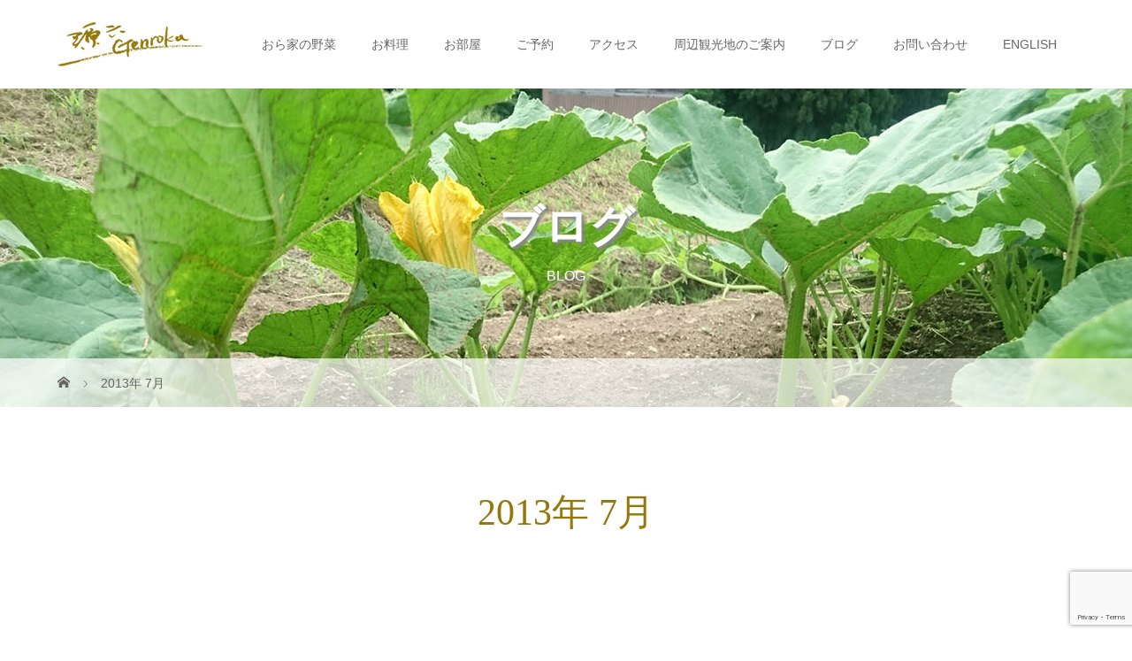

--- FILE ---
content_type: text/html; charset=UTF-8
request_url: https://www.genroku.biz/date/2013/07/
body_size: 57868
content:
<!DOCTYPE html>
<html class="pc" lang="ja">
<head>
<meta charset="UTF-8">
<meta name="description" content="2013年 7月の記事一覧">
<meta name="viewport" content="width=device-width, initial-scale=1">
<title>2013年 7月の記事一覧</title>
<!--[if lt IE 9]>
<script src="https://www.genroku.biz/wp/wp-content/themes/story_tcd041/js/html5.js"></script>
<![endif]-->
<meta name='robots' content='max-image-preview:large' />
	<style>img:is([sizes="auto" i], [sizes^="auto," i]) { contain-intrinsic-size: 3000px 1500px }</style>
	<script type="text/javascript">
/* <![CDATA[ */
window._wpemojiSettings = {"baseUrl":"https:\/\/s.w.org\/images\/core\/emoji\/16.0.1\/72x72\/","ext":".png","svgUrl":"https:\/\/s.w.org\/images\/core\/emoji\/16.0.1\/svg\/","svgExt":".svg","source":{"concatemoji":"https:\/\/www.genroku.biz\/wp\/wp-includes\/js\/wp-emoji-release.min.js?ver=6.8.3"}};
/*! This file is auto-generated */
!function(s,n){var o,i,e;function c(e){try{var t={supportTests:e,timestamp:(new Date).valueOf()};sessionStorage.setItem(o,JSON.stringify(t))}catch(e){}}function p(e,t,n){e.clearRect(0,0,e.canvas.width,e.canvas.height),e.fillText(t,0,0);var t=new Uint32Array(e.getImageData(0,0,e.canvas.width,e.canvas.height).data),a=(e.clearRect(0,0,e.canvas.width,e.canvas.height),e.fillText(n,0,0),new Uint32Array(e.getImageData(0,0,e.canvas.width,e.canvas.height).data));return t.every(function(e,t){return e===a[t]})}function u(e,t){e.clearRect(0,0,e.canvas.width,e.canvas.height),e.fillText(t,0,0);for(var n=e.getImageData(16,16,1,1),a=0;a<n.data.length;a++)if(0!==n.data[a])return!1;return!0}function f(e,t,n,a){switch(t){case"flag":return n(e,"\ud83c\udff3\ufe0f\u200d\u26a7\ufe0f","\ud83c\udff3\ufe0f\u200b\u26a7\ufe0f")?!1:!n(e,"\ud83c\udde8\ud83c\uddf6","\ud83c\udde8\u200b\ud83c\uddf6")&&!n(e,"\ud83c\udff4\udb40\udc67\udb40\udc62\udb40\udc65\udb40\udc6e\udb40\udc67\udb40\udc7f","\ud83c\udff4\u200b\udb40\udc67\u200b\udb40\udc62\u200b\udb40\udc65\u200b\udb40\udc6e\u200b\udb40\udc67\u200b\udb40\udc7f");case"emoji":return!a(e,"\ud83e\udedf")}return!1}function g(e,t,n,a){var r="undefined"!=typeof WorkerGlobalScope&&self instanceof WorkerGlobalScope?new OffscreenCanvas(300,150):s.createElement("canvas"),o=r.getContext("2d",{willReadFrequently:!0}),i=(o.textBaseline="top",o.font="600 32px Arial",{});return e.forEach(function(e){i[e]=t(o,e,n,a)}),i}function t(e){var t=s.createElement("script");t.src=e,t.defer=!0,s.head.appendChild(t)}"undefined"!=typeof Promise&&(o="wpEmojiSettingsSupports",i=["flag","emoji"],n.supports={everything:!0,everythingExceptFlag:!0},e=new Promise(function(e){s.addEventListener("DOMContentLoaded",e,{once:!0})}),new Promise(function(t){var n=function(){try{var e=JSON.parse(sessionStorage.getItem(o));if("object"==typeof e&&"number"==typeof e.timestamp&&(new Date).valueOf()<e.timestamp+604800&&"object"==typeof e.supportTests)return e.supportTests}catch(e){}return null}();if(!n){if("undefined"!=typeof Worker&&"undefined"!=typeof OffscreenCanvas&&"undefined"!=typeof URL&&URL.createObjectURL&&"undefined"!=typeof Blob)try{var e="postMessage("+g.toString()+"("+[JSON.stringify(i),f.toString(),p.toString(),u.toString()].join(",")+"));",a=new Blob([e],{type:"text/javascript"}),r=new Worker(URL.createObjectURL(a),{name:"wpTestEmojiSupports"});return void(r.onmessage=function(e){c(n=e.data),r.terminate(),t(n)})}catch(e){}c(n=g(i,f,p,u))}t(n)}).then(function(e){for(var t in e)n.supports[t]=e[t],n.supports.everything=n.supports.everything&&n.supports[t],"flag"!==t&&(n.supports.everythingExceptFlag=n.supports.everythingExceptFlag&&n.supports[t]);n.supports.everythingExceptFlag=n.supports.everythingExceptFlag&&!n.supports.flag,n.DOMReady=!1,n.readyCallback=function(){n.DOMReady=!0}}).then(function(){return e}).then(function(){var e;n.supports.everything||(n.readyCallback(),(e=n.source||{}).concatemoji?t(e.concatemoji):e.wpemoji&&e.twemoji&&(t(e.twemoji),t(e.wpemoji)))}))}((window,document),window._wpemojiSettings);
/* ]]> */
</script>
<link rel='stylesheet' id='sbi_styles-css' href='https://www.genroku.biz/wp/wp-content/plugins/instagram-feed/css/sbi-styles.min.css?ver=6.9.1' type='text/css' media='all' />
<style id='wp-emoji-styles-inline-css' type='text/css'>

	img.wp-smiley, img.emoji {
		display: inline !important;
		border: none !important;
		box-shadow: none !important;
		height: 1em !important;
		width: 1em !important;
		margin: 0 0.07em !important;
		vertical-align: -0.1em !important;
		background: none !important;
		padding: 0 !important;
	}
</style>
<link rel='stylesheet' id='wp-block-library-css' href='https://www.genroku.biz/wp/wp-includes/css/dist/block-library/style.min.css?ver=6.8.3' type='text/css' media='all' />
<style id='classic-theme-styles-inline-css' type='text/css'>
/*! This file is auto-generated */
.wp-block-button__link{color:#fff;background-color:#32373c;border-radius:9999px;box-shadow:none;text-decoration:none;padding:calc(.667em + 2px) calc(1.333em + 2px);font-size:1.125em}.wp-block-file__button{background:#32373c;color:#fff;text-decoration:none}
</style>
<style id='global-styles-inline-css' type='text/css'>
:root{--wp--preset--aspect-ratio--square: 1;--wp--preset--aspect-ratio--4-3: 4/3;--wp--preset--aspect-ratio--3-4: 3/4;--wp--preset--aspect-ratio--3-2: 3/2;--wp--preset--aspect-ratio--2-3: 2/3;--wp--preset--aspect-ratio--16-9: 16/9;--wp--preset--aspect-ratio--9-16: 9/16;--wp--preset--color--black: #000000;--wp--preset--color--cyan-bluish-gray: #abb8c3;--wp--preset--color--white: #ffffff;--wp--preset--color--pale-pink: #f78da7;--wp--preset--color--vivid-red: #cf2e2e;--wp--preset--color--luminous-vivid-orange: #ff6900;--wp--preset--color--luminous-vivid-amber: #fcb900;--wp--preset--color--light-green-cyan: #7bdcb5;--wp--preset--color--vivid-green-cyan: #00d084;--wp--preset--color--pale-cyan-blue: #8ed1fc;--wp--preset--color--vivid-cyan-blue: #0693e3;--wp--preset--color--vivid-purple: #9b51e0;--wp--preset--gradient--vivid-cyan-blue-to-vivid-purple: linear-gradient(135deg,rgba(6,147,227,1) 0%,rgb(155,81,224) 100%);--wp--preset--gradient--light-green-cyan-to-vivid-green-cyan: linear-gradient(135deg,rgb(122,220,180) 0%,rgb(0,208,130) 100%);--wp--preset--gradient--luminous-vivid-amber-to-luminous-vivid-orange: linear-gradient(135deg,rgba(252,185,0,1) 0%,rgba(255,105,0,1) 100%);--wp--preset--gradient--luminous-vivid-orange-to-vivid-red: linear-gradient(135deg,rgba(255,105,0,1) 0%,rgb(207,46,46) 100%);--wp--preset--gradient--very-light-gray-to-cyan-bluish-gray: linear-gradient(135deg,rgb(238,238,238) 0%,rgb(169,184,195) 100%);--wp--preset--gradient--cool-to-warm-spectrum: linear-gradient(135deg,rgb(74,234,220) 0%,rgb(151,120,209) 20%,rgb(207,42,186) 40%,rgb(238,44,130) 60%,rgb(251,105,98) 80%,rgb(254,248,76) 100%);--wp--preset--gradient--blush-light-purple: linear-gradient(135deg,rgb(255,206,236) 0%,rgb(152,150,240) 100%);--wp--preset--gradient--blush-bordeaux: linear-gradient(135deg,rgb(254,205,165) 0%,rgb(254,45,45) 50%,rgb(107,0,62) 100%);--wp--preset--gradient--luminous-dusk: linear-gradient(135deg,rgb(255,203,112) 0%,rgb(199,81,192) 50%,rgb(65,88,208) 100%);--wp--preset--gradient--pale-ocean: linear-gradient(135deg,rgb(255,245,203) 0%,rgb(182,227,212) 50%,rgb(51,167,181) 100%);--wp--preset--gradient--electric-grass: linear-gradient(135deg,rgb(202,248,128) 0%,rgb(113,206,126) 100%);--wp--preset--gradient--midnight: linear-gradient(135deg,rgb(2,3,129) 0%,rgb(40,116,252) 100%);--wp--preset--font-size--small: 13px;--wp--preset--font-size--medium: 20px;--wp--preset--font-size--large: 36px;--wp--preset--font-size--x-large: 42px;--wp--preset--spacing--20: 0.44rem;--wp--preset--spacing--30: 0.67rem;--wp--preset--spacing--40: 1rem;--wp--preset--spacing--50: 1.5rem;--wp--preset--spacing--60: 2.25rem;--wp--preset--spacing--70: 3.38rem;--wp--preset--spacing--80: 5.06rem;--wp--preset--shadow--natural: 6px 6px 9px rgba(0, 0, 0, 0.2);--wp--preset--shadow--deep: 12px 12px 50px rgba(0, 0, 0, 0.4);--wp--preset--shadow--sharp: 6px 6px 0px rgba(0, 0, 0, 0.2);--wp--preset--shadow--outlined: 6px 6px 0px -3px rgba(255, 255, 255, 1), 6px 6px rgba(0, 0, 0, 1);--wp--preset--shadow--crisp: 6px 6px 0px rgba(0, 0, 0, 1);}:where(.is-layout-flex){gap: 0.5em;}:where(.is-layout-grid){gap: 0.5em;}body .is-layout-flex{display: flex;}.is-layout-flex{flex-wrap: wrap;align-items: center;}.is-layout-flex > :is(*, div){margin: 0;}body .is-layout-grid{display: grid;}.is-layout-grid > :is(*, div){margin: 0;}:where(.wp-block-columns.is-layout-flex){gap: 2em;}:where(.wp-block-columns.is-layout-grid){gap: 2em;}:where(.wp-block-post-template.is-layout-flex){gap: 1.25em;}:where(.wp-block-post-template.is-layout-grid){gap: 1.25em;}.has-black-color{color: var(--wp--preset--color--black) !important;}.has-cyan-bluish-gray-color{color: var(--wp--preset--color--cyan-bluish-gray) !important;}.has-white-color{color: var(--wp--preset--color--white) !important;}.has-pale-pink-color{color: var(--wp--preset--color--pale-pink) !important;}.has-vivid-red-color{color: var(--wp--preset--color--vivid-red) !important;}.has-luminous-vivid-orange-color{color: var(--wp--preset--color--luminous-vivid-orange) !important;}.has-luminous-vivid-amber-color{color: var(--wp--preset--color--luminous-vivid-amber) !important;}.has-light-green-cyan-color{color: var(--wp--preset--color--light-green-cyan) !important;}.has-vivid-green-cyan-color{color: var(--wp--preset--color--vivid-green-cyan) !important;}.has-pale-cyan-blue-color{color: var(--wp--preset--color--pale-cyan-blue) !important;}.has-vivid-cyan-blue-color{color: var(--wp--preset--color--vivid-cyan-blue) !important;}.has-vivid-purple-color{color: var(--wp--preset--color--vivid-purple) !important;}.has-black-background-color{background-color: var(--wp--preset--color--black) !important;}.has-cyan-bluish-gray-background-color{background-color: var(--wp--preset--color--cyan-bluish-gray) !important;}.has-white-background-color{background-color: var(--wp--preset--color--white) !important;}.has-pale-pink-background-color{background-color: var(--wp--preset--color--pale-pink) !important;}.has-vivid-red-background-color{background-color: var(--wp--preset--color--vivid-red) !important;}.has-luminous-vivid-orange-background-color{background-color: var(--wp--preset--color--luminous-vivid-orange) !important;}.has-luminous-vivid-amber-background-color{background-color: var(--wp--preset--color--luminous-vivid-amber) !important;}.has-light-green-cyan-background-color{background-color: var(--wp--preset--color--light-green-cyan) !important;}.has-vivid-green-cyan-background-color{background-color: var(--wp--preset--color--vivid-green-cyan) !important;}.has-pale-cyan-blue-background-color{background-color: var(--wp--preset--color--pale-cyan-blue) !important;}.has-vivid-cyan-blue-background-color{background-color: var(--wp--preset--color--vivid-cyan-blue) !important;}.has-vivid-purple-background-color{background-color: var(--wp--preset--color--vivid-purple) !important;}.has-black-border-color{border-color: var(--wp--preset--color--black) !important;}.has-cyan-bluish-gray-border-color{border-color: var(--wp--preset--color--cyan-bluish-gray) !important;}.has-white-border-color{border-color: var(--wp--preset--color--white) !important;}.has-pale-pink-border-color{border-color: var(--wp--preset--color--pale-pink) !important;}.has-vivid-red-border-color{border-color: var(--wp--preset--color--vivid-red) !important;}.has-luminous-vivid-orange-border-color{border-color: var(--wp--preset--color--luminous-vivid-orange) !important;}.has-luminous-vivid-amber-border-color{border-color: var(--wp--preset--color--luminous-vivid-amber) !important;}.has-light-green-cyan-border-color{border-color: var(--wp--preset--color--light-green-cyan) !important;}.has-vivid-green-cyan-border-color{border-color: var(--wp--preset--color--vivid-green-cyan) !important;}.has-pale-cyan-blue-border-color{border-color: var(--wp--preset--color--pale-cyan-blue) !important;}.has-vivid-cyan-blue-border-color{border-color: var(--wp--preset--color--vivid-cyan-blue) !important;}.has-vivid-purple-border-color{border-color: var(--wp--preset--color--vivid-purple) !important;}.has-vivid-cyan-blue-to-vivid-purple-gradient-background{background: var(--wp--preset--gradient--vivid-cyan-blue-to-vivid-purple) !important;}.has-light-green-cyan-to-vivid-green-cyan-gradient-background{background: var(--wp--preset--gradient--light-green-cyan-to-vivid-green-cyan) !important;}.has-luminous-vivid-amber-to-luminous-vivid-orange-gradient-background{background: var(--wp--preset--gradient--luminous-vivid-amber-to-luminous-vivid-orange) !important;}.has-luminous-vivid-orange-to-vivid-red-gradient-background{background: var(--wp--preset--gradient--luminous-vivid-orange-to-vivid-red) !important;}.has-very-light-gray-to-cyan-bluish-gray-gradient-background{background: var(--wp--preset--gradient--very-light-gray-to-cyan-bluish-gray) !important;}.has-cool-to-warm-spectrum-gradient-background{background: var(--wp--preset--gradient--cool-to-warm-spectrum) !important;}.has-blush-light-purple-gradient-background{background: var(--wp--preset--gradient--blush-light-purple) !important;}.has-blush-bordeaux-gradient-background{background: var(--wp--preset--gradient--blush-bordeaux) !important;}.has-luminous-dusk-gradient-background{background: var(--wp--preset--gradient--luminous-dusk) !important;}.has-pale-ocean-gradient-background{background: var(--wp--preset--gradient--pale-ocean) !important;}.has-electric-grass-gradient-background{background: var(--wp--preset--gradient--electric-grass) !important;}.has-midnight-gradient-background{background: var(--wp--preset--gradient--midnight) !important;}.has-small-font-size{font-size: var(--wp--preset--font-size--small) !important;}.has-medium-font-size{font-size: var(--wp--preset--font-size--medium) !important;}.has-large-font-size{font-size: var(--wp--preset--font-size--large) !important;}.has-x-large-font-size{font-size: var(--wp--preset--font-size--x-large) !important;}
:where(.wp-block-post-template.is-layout-flex){gap: 1.25em;}:where(.wp-block-post-template.is-layout-grid){gap: 1.25em;}
:where(.wp-block-columns.is-layout-flex){gap: 2em;}:where(.wp-block-columns.is-layout-grid){gap: 2em;}
:root :where(.wp-block-pullquote){font-size: 1.5em;line-height: 1.6;}
</style>
<link rel='stylesheet' id='contact-form-7-css' href='https://www.genroku.biz/wp/wp-content/plugins/contact-form-7/includes/css/styles.css?ver=6.1.4' type='text/css' media='all' />
<link rel='stylesheet' id='parent-style-css' href='https://www.genroku.biz/wp/wp-content/themes/story_tcd041/style.css?ver=6.8.3' type='text/css' media='all' />
<link rel='stylesheet' id='child-style-css' href='https://www.genroku.biz/wp/wp-content/themes/story_tcd041-child/style.css?ver=6.8.3' type='text/css' media='all' />
<link rel='stylesheet' id='story-slick-css' href='https://www.genroku.biz/wp/wp-content/themes/story_tcd041/css/slick.css?ver=6.8.3' type='text/css' media='all' />
<link rel='stylesheet' id='story-slick-theme-css' href='https://www.genroku.biz/wp/wp-content/themes/story_tcd041/css/slick-theme.css?ver=6.8.3' type='text/css' media='all' />
<link rel='stylesheet' id='story-style-css' href='https://www.genroku.biz/wp/wp-content/themes/story_tcd041-child/style.css?ver=1.16' type='text/css' media='all' />
<link rel='stylesheet' id='story-responsive-css' href='https://www.genroku.biz/wp/wp-content/themes/story_tcd041/responsive.css?ver=1.16' type='text/css' media='all' />
<link rel='stylesheet' id='story-footer-bar-css' href='https://www.genroku.biz/wp/wp-content/themes/story_tcd041/css/footer-bar.css?ver=1.16' type='text/css' media='all' />
<link rel='stylesheet' id='story-button-css' href='https://www.genroku.biz/wp/wp-content/themes/story_tcd041/css/sns-button.css?ver=1.16' type='text/css' media='all' />
<script type="text/javascript" src="https://www.genroku.biz/wp/wp-includes/js/jquery/jquery.min.js?ver=3.7.1" id="jquery-core-js"></script>
<script type="text/javascript" src="https://www.genroku.biz/wp/wp-includes/js/jquery/jquery-migrate.min.js?ver=3.4.1" id="jquery-migrate-js"></script>
<script type="text/javascript" src="https://www.genroku.biz/wp/wp-content/themes/story_tcd041/js/slick.min.js?ver=1.16" id="story-slick-js"></script>
<script type="text/javascript" src="https://www.genroku.biz/wp/wp-content/themes/story_tcd041/js/functions.js?ver=1.16" id="story-script-js"></script>
<script type="text/javascript" src="https://www.genroku.biz/wp/wp-content/themes/story_tcd041/js/responsive.js?ver=1.16" id="story-responsive-js"></script>
<link rel="https://api.w.org/" href="https://www.genroku.biz/wp-json/" /><link rel="EditURI" type="application/rsd+xml" title="RSD" href="https://www.genroku.biz/wp/xmlrpc.php?rsd" />
<meta name="generator" content="WordPress 6.8.3" />
<link rel="icon" href="https://www.genroku.biz/wp/wp-content/uploads/cropped-favicon-32x32.png" sizes="32x32" />
<link rel="icon" href="https://www.genroku.biz/wp/wp-content/uploads/cropped-favicon-192x192.png" sizes="192x192" />
<link rel="apple-touch-icon" href="https://www.genroku.biz/wp/wp-content/uploads/cropped-favicon-180x180.png" />
<meta name="msapplication-TileImage" content="https://www.genroku.biz/wp/wp-content/uploads/cropped-favicon-270x270.png" />
<style>
.content02-button:hover, .button a:hover, .global-nav .sub-menu a:hover, .content02-button:hover, .footer-bar01, .copyright, .nav-links02-previous a, .nav-links02-next a, .pagetop a, #submit_comment:hover, .page-links a:hover, .page-links > span, .pw_form input[type="submit"]:hover, .post-password-form input[type="submit"]:hover {
	background: #95780B;
}
.pb_slider .slick-prev:active, .pb_slider .slick-prev:focus, .pb_slider .slick-prev:hover {
	background: #95780B url(https://www.genroku.biz/wp/wp-content/themes/story_tcd041/pagebuilder/assets/img/slider_arrow1.png) no-repeat 23px;
}
.pb_slider .slick-next:active, .pb_slider .slick-next:focus, .pb_slider .slick-next:hover {
	background: #95780B url(https://www.genroku.biz/wp/wp-content/themes/story_tcd041/pagebuilder/assets/img/slider_arrow2.png) no-repeat 25px 23px;
}
#comment_textarea textarea:focus, #guest_info input:focus, #comment_textarea textarea:focus {
	border: 1px solid #95780B;
}
.archive-title, .article01-title a, .article02-title a, .article03-title, .article03-category-item:hover, .article05-category-item:hover, .article04-title, .article05-title, .article06-title, .article06-category-item:hover, .column-layout01-title, .column-layout01-title, .column-layout02-title, .column-layout03-title, .column-layout04-title, .column-layout05-title, .column-layout02-title, .column-layout03-title, .column-layout04-title, .column-layout05-title, .content01-title, .content02-button, .content03-title, .content04-title, .footer-gallery-title, .global-nav a:hover,  .global-nav .current-menu-item > a, .headline-primary, .nav-links01-previous a:hover, .nav-links01-next a:hover, .post-title, .styled-post-list1-title:hover, .top-slider-content-inner:after, .breadcrumb a:hover, .article07-title, .post-category a:hover, .post-meta-box a:hover, .post-content a, .color_headline {
color: #95780B;
}
.content02, .gallery01 .slick-arrow:hover, .global-nav .sub-menu a, .headline-bar, .nav-links02-next a:hover, .nav-links02-previous a:hover, .pagetop a:hover, .top-slider-nav li.active a, .top-slider-nav li:hover a {
background: #C3B6A6;
}
.social-nav-item a:hover:before {
color: #C3B6A6;
}
.article01-title a:hover, .article02-title a:hover, .article03 a:hover .article03-title, .article04 a:hover .article04-title, .article07 a:hover .article07-title, .post-content a:hover, .headline-link:hover {
	color: #CD3D36;
}
@media only screen and (max-width: 991px) {
	.copyright {
		background: #95780B;
	}
}
@media only screen and (max-width: 1200px) {
	.global-nav a, .global-nav a:hover {
		background: #C3B6A6;
	}
	.global-nav .sub-menu a {
		background: #95780B;
	}
}
.headline-font-type {
font-family: "Times New Roman", "游明朝", "Yu Mincho", "游明朝体", "YuMincho", "ヒラギノ明朝 Pro W3", "Hiragino Mincho Pro", "HiraMinProN-W3", "HGS明朝E", "ＭＳ Ｐ明朝", "MS PMincho", serif; font-weight: 500;
}
a:hover .thumbnail01 img, .thumbnail01 img:hover {
	-moz-transform: scale(1.2); -ms-transform: scale(1.2); -o-transform: scale(1.2); -webkit-transform: scale(1.2); transform: scale(1.2); }
.global-nav > ul > li > a {
color: #666666;
}
.article06 a:hover:before {
background: rgba(255, 255, 255, 0.9);
}
.footer-nav-wrapper:before {
background-color: rgba(149, 120, 11, 0.5);
}
</style>
<script defer src="https://use.fontawesome.com/releases/v5.7.2/js/all.js" integrity="sha384-0pzryjIRos8mFBWMzSSZApWtPl/5++eIfzYmTgBBmXYdhvxPc+XcFEk+zJwDgWbP" crossorigin="anonymous"></script>
</head>
<body class="archive date wp-embed-responsive wp-theme-story_tcd041 wp-child-theme-story_tcd041-child font-type2">
<header class="header">
	<div class="header-bar " style="background-color: #FFFFFF; color: #666666;">
		<div class="header-bar-inner inner">
			<div class="logo logo-image"><a href="https://www.genroku.biz/" data-label="民宿　源六"><img class="h_logo" src="https://www.genroku.biz/wp/wp-content/uploads/2019/10/rogo-small.png" alt="民宿　源六"></a></div>
			<a href="#" id="global-nav-button" class="global-nav-button"></a>
			<nav id="global-nav" class="global-nav"><ul id="menu-%e3%83%a1%e3%82%a4%e3%83%b3%e3%83%a1%e3%83%8b%e3%83%a5%e3%83%bc" class="menu"><li id="menu-item-46" class="menu-item menu-item-type-post_type menu-item-object-page menu-item-has-children menu-item-46"><a href="https://www.genroku.biz/concept/"><span></span>おら家の野菜</a>
<ul class="sub-menu">
	<li id="menu-item-5241" class="menu-item menu-item-type-post_type menu-item-object-page menu-item-5241"><a href="https://www.genroku.biz/concept/crepe/"><span></span>マリーおばさんのクレープ</a></li>
</ul>
</li>
<li id="menu-item-45" class="menu-item menu-item-type-post_type menu-item-object-page menu-item-45"><a href="https://www.genroku.biz/foods/"><span></span>お料理</a></li>
<li id="menu-item-44" class="menu-item menu-item-type-post_type menu-item-object-page menu-item-44"><a href="https://www.genroku.biz/facilities/"><span></span>お部屋</a></li>
<li id="menu-item-7403" class="menu-item menu-item-type-custom menu-item-object-custom menu-item-has-children menu-item-7403"><a href="https://reserve.489ban.net/client/genroku/0/plan/availability/daily?redirect=1"><span></span>ご予約</a>
<ul class="sub-menu">
	<li id="menu-item-7527" class="menu-item menu-item-type-custom menu-item-object-custom menu-item-7527"><a href="https://reserve.489ban.net/client/genroku/0/plan?redirect=1"><span></span>プラン一覧</a></li>
	<li id="menu-item-7528" class="menu-item menu-item-type-custom menu-item-object-custom menu-item-7528"><a href="https://reserve.489ban.net/client/genroku/0/plan/availability/room?redirect=1"><span></span>お部屋一覧</a></li>
	<li id="menu-item-7526" class="menu-item menu-item-type-custom menu-item-object-custom menu-item-7526"><a href="https://reserve.489ban.net/client/genroku/0/plan/availability/daily?redirect=1"><span></span>空室カレンダー</a></li>
	<li id="menu-item-7404" class="menu-item menu-item-type-custom menu-item-object-custom menu-item-7404"><a href="https://reserve.489ban.net/client/genroku/0/booked/login"><span></span>予約の確認・変更・キャンセル</a></li>
</ul>
</li>
<li id="menu-item-42" class="menu-item menu-item-type-post_type menu-item-object-page menu-item-42"><a href="https://www.genroku.biz/access/"><span></span>アクセス</a></li>
<li id="menu-item-41" class="menu-item menu-item-type-post_type menu-item-object-page menu-item-has-children menu-item-41"><a href="https://www.genroku.biz/spots/"><span></span>周辺観光地のご案内</a>
<ul class="sub-menu">
	<li id="menu-item-5587" class="menu-item menu-item-type-custom menu-item-object-custom menu-item-5587"><a href="https://www.genroku.biz/spots/#sotoyu"><span></span>外湯めぐりのご案内</a></li>
	<li id="menu-item-5588" class="menu-item menu-item-type-custom menu-item-object-custom menu-item-5588"><a href="https://www.genroku.biz/spots/#ski/"><span></span>野沢温泉スキー場</a></li>
	<li id="menu-item-5589" class="menu-item menu-item-type-custom menu-item-object-custom menu-item-5589"><a href="https://www.genroku.biz/spots/#spot"><span></span>周辺の観光スポット</a></li>
</ul>
</li>
<li id="menu-item-954" class="menu-item menu-item-type-post_type menu-item-object-page current_page_parent menu-item-954"><a href="https://www.genroku.biz/blog/"><span></span>ブログ</a></li>
<li id="menu-item-40" class="menu-item menu-item-type-post_type menu-item-object-page menu-item-40"><a href="https://www.genroku.biz/contact/"><span></span>お問い合わせ</a></li>
<li id="menu-item-5778" class="menu-item menu-item-type-post_type menu-item-object-page menu-item-5778"><a href="https://www.genroku.biz/english/"><span></span>ENGLISH</a></li>
</ul></nav>		</div>
	</div>
	<div class="signage" style="background-image: url(https://www.genroku.biz/wp/wp-content/uploads/2019/09/page-header2.jpg);">
		<div class="signage-content" style="text-shadow: 3px 3px 3px #888888">
			<h1 class="signage-title headline-font-type" style="color: #FFFFFF; font-size: 50px;">ブログ </h1>
			<p class="signage-title-sub" style="color: #FFFFFF; font-size: 16px;">BLOG</p>
		</div>
	</div>
	<div class="breadcrumb-wrapper">
		<ul class="breadcrumb inner" itemscope itemtype="https://schema.org/BreadcrumbList">
			<li class="home" itemprop="itemListElement" itemscope itemtype="https://schema.org/ListItem">
				<a href="https://www.genroku.biz/" itemprop="item">
					<span itemprop="name">HOME</span>
				</a>
				<meta itemprop="position" content="1" />
			</li>
						<li itemprop="itemListElement" itemscope itemtype="https://schema.org/ListItem" >
				<span itemprop="name">2013年 7月</span>
				<meta itemprop="position" content="2" />
			</li>
					</ul>
	</div>

<!-- Global site tag (gtag.js) - Google Analytics -->
<script async src="https://www.googletagmanager.com/gtag/js?id=UA-151356130-1"></script>
<script>
  window.dataLayer = window.dataLayer || [];
  function gtag(){dataLayer.push(arguments);}
  gtag('js', new Date());

  gtag('config', 'UA-151356130-1');
</script>

</header>
<div class="main">
	<div class="clearfix inner">
		<div class="archive-header">
			<h2 class="archive-title headline-font-type" style="font-size: 42px;">2013年 7月</h2>
			<div class="archive-text"></div>

		</div>
		<div id="infinitescroll" class="flex flex-wrap flex-auto">
			<article class="article03" style="opacity: 0;">
				<a class="flex flex-column" href="https://www.genroku.biz/2013/07/507/">
					<div class="article03-thumbnail thumbnail01">
<img width="280" height="280" src="https://www.genroku.biz/wp/wp-content/uploads/gooblog/3b4de986bfe819dd77da43f4637ce4fe-280x280.jpg" class="attachment-size1 size-size1 wp-post-image" alt="" decoding="async" fetchpriority="high" srcset="https://www.genroku.biz/wp/wp-content/uploads/gooblog/3b4de986bfe819dd77da43f4637ce4fe-280x280.jpg 280w, https://www.genroku.biz/wp/wp-content/uploads/gooblog/3b4de986bfe819dd77da43f4637ce4fe-150x150.jpg 150w, https://www.genroku.biz/wp/wp-content/uploads/gooblog/3b4de986bfe819dd77da43f4637ce4fe-300x300.jpg 300w, https://www.genroku.biz/wp/wp-content/uploads/gooblog/3b4de986bfe819dd77da43f4637ce4fe-120x120.jpg 120w" sizes="(max-width: 280px) 100vw, 280px" />					</div>
					<div class="article03-content flex flex-auto flex-column">
						<h2 class="article03-title headline-font-type">風呂そうじ～～(^^)/</h2>
						<p class="article03-meta">
							<time class="article03-date" datetime="2013-07-31">2013.07.31</time><span class="article03-category"><span class="article03-category-item" data-url="https://www.genroku.biz/category/%e9%87%8e%e6%b2%a2%e6%b8%a9%e6%b3%89%e3%81%ae%e6%b0%91%e5%ae%bf/">野沢温泉の民宿</span></span>						</p>
					</div>
				</a>
			</article>
			<article class="article03" style="opacity: 0;">
				<a class="flex flex-column" href="https://www.genroku.biz/2013/07/506/">
					<div class="article03-thumbnail thumbnail01">
<img width="280" height="280" src="https://www.genroku.biz/wp/wp-content/uploads/gooblog/c65b2a38bb6f0871397dbb0aaa44102b-280x280.jpg" class="attachment-size1 size-size1 wp-post-image" alt="" decoding="async" srcset="https://www.genroku.biz/wp/wp-content/uploads/gooblog/c65b2a38bb6f0871397dbb0aaa44102b-280x280.jpg 280w, https://www.genroku.biz/wp/wp-content/uploads/gooblog/c65b2a38bb6f0871397dbb0aaa44102b-150x150.jpg 150w, https://www.genroku.biz/wp/wp-content/uploads/gooblog/c65b2a38bb6f0871397dbb0aaa44102b-300x300.jpg 300w, https://www.genroku.biz/wp/wp-content/uploads/gooblog/c65b2a38bb6f0871397dbb0aaa44102b-120x120.jpg 120w" sizes="(max-width: 280px) 100vw, 280px" />					</div>
					<div class="article03-content flex flex-auto flex-column">
						<h2 class="article03-title headline-font-type">笹寿司～～～!(^^)!</h2>
						<p class="article03-meta">
							<time class="article03-date" datetime="2013-07-30">2013.07.30</time><span class="article03-category"><span class="article03-category-item" data-url="https://www.genroku.biz/category/%e9%87%8e%e6%b2%a2%e6%b8%a9%e6%b3%89%e3%81%ae%e6%b0%91%e5%ae%bf/">野沢温泉の民宿</span></span>						</p>
					</div>
				</a>
			</article>
			<article class="article03" style="opacity: 0;">
				<a class="flex flex-column" href="https://www.genroku.biz/2013/07/505/">
					<div class="article03-thumbnail thumbnail01">
<img width="280" height="280" src="https://www.genroku.biz/wp/wp-content/uploads/gooblog/4e1b5e40288e2af013055d62feea65da-280x280.jpg" class="attachment-size1 size-size1 wp-post-image" alt="" decoding="async" srcset="https://www.genroku.biz/wp/wp-content/uploads/gooblog/4e1b5e40288e2af013055d62feea65da-280x280.jpg 280w, https://www.genroku.biz/wp/wp-content/uploads/gooblog/4e1b5e40288e2af013055d62feea65da-150x150.jpg 150w, https://www.genroku.biz/wp/wp-content/uploads/gooblog/4e1b5e40288e2af013055d62feea65da-300x300.jpg 300w, https://www.genroku.biz/wp/wp-content/uploads/gooblog/4e1b5e40288e2af013055d62feea65da-120x120.jpg 120w" sizes="(max-width: 280px) 100vw, 280px" />					</div>
					<div class="article03-content flex flex-auto flex-column">
						<h2 class="article03-title headline-font-type">つばめの巣～～(^^♪</h2>
						<p class="article03-meta">
							<time class="article03-date" datetime="2013-07-28">2013.07.28</time><span class="article03-category"><span class="article03-category-item" data-url="https://www.genroku.biz/category/%e3%81%a4%e3%81%b6%e3%82%84%e3%81%8d/">つぶやき</span></span>						</p>
					</div>
				</a>
			</article>
			<article class="article03" style="opacity: 0;">
				<a class="flex flex-column" href="https://www.genroku.biz/2013/07/504/">
					<div class="article03-thumbnail thumbnail01">
<img width="280" height="280" src="https://www.genroku.biz/wp/wp-content/uploads/gooblog/18e2a83302b9d1f86ce7c7e136960759-280x280.jpg" class="attachment-size1 size-size1 wp-post-image" alt="" decoding="async" loading="lazy" srcset="https://www.genroku.biz/wp/wp-content/uploads/gooblog/18e2a83302b9d1f86ce7c7e136960759-280x280.jpg 280w, https://www.genroku.biz/wp/wp-content/uploads/gooblog/18e2a83302b9d1f86ce7c7e136960759-150x150.jpg 150w, https://www.genroku.biz/wp/wp-content/uploads/gooblog/18e2a83302b9d1f86ce7c7e136960759-300x300.jpg 300w, https://www.genroku.biz/wp/wp-content/uploads/gooblog/18e2a83302b9d1f86ce7c7e136960759-120x120.jpg 120w" sizes="auto, (max-width: 280px) 100vw, 280px" />					</div>
					<div class="article03-content flex flex-auto flex-column">
						<h2 class="article03-title headline-font-type">一斉検査＆稲城っ子～～～!(^^)!</h2>
						<p class="article03-meta">
							<time class="article03-date" datetime="2013-07-25">2013.07.25</time><span class="article03-category"><span class="article03-category-item" data-url="https://www.genroku.biz/category/%e9%87%8e%e6%b2%a2%e6%b8%a9%e6%b3%89%e3%81%ae%e6%b0%91%e5%ae%bf/">野沢温泉の民宿</span></span>						</p>
					</div>
				</a>
			</article>
			<article class="article03" style="opacity: 0;">
				<a class="flex flex-column" href="https://www.genroku.biz/2013/07/503/">
					<div class="article03-thumbnail thumbnail01">
<img width="280" height="280" src="https://www.genroku.biz/wp/wp-content/uploads/gooblog/aef9100d6e755263a9f738eb19ed1c1d-280x280.jpg" class="attachment-size1 size-size1 wp-post-image" alt="" decoding="async" loading="lazy" srcset="https://www.genroku.biz/wp/wp-content/uploads/gooblog/aef9100d6e755263a9f738eb19ed1c1d-280x280.jpg 280w, https://www.genroku.biz/wp/wp-content/uploads/gooblog/aef9100d6e755263a9f738eb19ed1c1d-150x150.jpg 150w, https://www.genroku.biz/wp/wp-content/uploads/gooblog/aef9100d6e755263a9f738eb19ed1c1d-300x300.jpg 300w, https://www.genroku.biz/wp/wp-content/uploads/gooblog/aef9100d6e755263a9f738eb19ed1c1d-120x120.jpg 120w" sizes="auto, (max-width: 280px) 100vw, 280px" />					</div>
					<div class="article03-content flex flex-auto flex-column">
						<h2 class="article03-title headline-font-type">一斉検査～～((+_+))</h2>
						<p class="article03-meta">
							<time class="article03-date" datetime="2013-07-24">2013.07.24</time><span class="article03-category"><span class="article03-category-item" data-url="https://www.genroku.biz/category/%e3%81%a4%e3%81%b6%e3%82%84%e3%81%8d/">つぶやき</span></span>						</p>
					</div>
				</a>
			</article>
			<article class="article03" style="opacity: 0;">
				<a class="flex flex-column" href="https://www.genroku.biz/2013/07/502/">
					<div class="article03-thumbnail thumbnail01">
<img width="280" height="280" src="https://www.genroku.biz/wp/wp-content/uploads/gooblog/b883e1b27237bc32db36500ea8d9d3ee-280x280.jpg" class="attachment-size1 size-size1 wp-post-image" alt="" decoding="async" loading="lazy" srcset="https://www.genroku.biz/wp/wp-content/uploads/gooblog/b883e1b27237bc32db36500ea8d9d3ee-280x280.jpg 280w, https://www.genroku.biz/wp/wp-content/uploads/gooblog/b883e1b27237bc32db36500ea8d9d3ee-150x150.jpg 150w, https://www.genroku.biz/wp/wp-content/uploads/gooblog/b883e1b27237bc32db36500ea8d9d3ee-300x300.jpg 300w, https://www.genroku.biz/wp/wp-content/uploads/gooblog/b883e1b27237bc32db36500ea8d9d3ee-120x120.jpg 120w" sizes="auto, (max-width: 280px) 100vw, 280px" />					</div>
					<div class="article03-content flex flex-auto flex-column">
						<h2 class="article03-title headline-font-type">今日の収穫～～(^^)/　と湯のさと市(^^)v</h2>
						<p class="article03-meta">
							<time class="article03-date" datetime="2013-07-23">2013.07.23</time><span class="article03-category"><span class="article03-category-item" data-url="https://www.genroku.biz/category/%e9%87%8e%e6%b2%a2%e6%b8%a9%e6%b3%89%e3%81%ae%e6%b0%91%e5%ae%bf/">野沢温泉の民宿</span></span>						</p>
					</div>
				</a>
			</article>
			<article class="article03" style="opacity: 0;">
				<a class="flex flex-column" href="https://www.genroku.biz/2013/07/501/">
					<div class="article03-thumbnail thumbnail01">
<img width="280" height="280" src="https://www.genroku.biz/wp/wp-content/uploads/gooblog/da3900aeae4b7f1416b0675a26c1808b-280x280.jpg" class="attachment-size1 size-size1 wp-post-image" alt="" decoding="async" loading="lazy" srcset="https://www.genroku.biz/wp/wp-content/uploads/gooblog/da3900aeae4b7f1416b0675a26c1808b-280x280.jpg 280w, https://www.genroku.biz/wp/wp-content/uploads/gooblog/da3900aeae4b7f1416b0675a26c1808b-150x150.jpg 150w, https://www.genroku.biz/wp/wp-content/uploads/gooblog/da3900aeae4b7f1416b0675a26c1808b-300x300.jpg 300w, https://www.genroku.biz/wp/wp-content/uploads/gooblog/da3900aeae4b7f1416b0675a26c1808b-120x120.jpg 120w" sizes="auto, (max-width: 280px) 100vw, 280px" />					</div>
					<div class="article03-content flex flex-auto flex-column">
						<h2 class="article03-title headline-font-type">笹もち～～～!(^^)!</h2>
						<p class="article03-meta">
							<time class="article03-date" datetime="2013-07-22">2013.07.22</time><span class="article03-category"><span class="article03-category-item" data-url="https://www.genroku.biz/category/%e9%87%8e%e6%b2%a2%e6%b8%a9%e6%b3%89%e3%81%ae%e5%91%b3/">野沢温泉の味</span></span>						</p>
					</div>
				</a>
			</article>
			<article class="article03" style="opacity: 0;">
				<a class="flex flex-column" href="https://www.genroku.biz/2013/07/500/">
					<div class="article03-thumbnail thumbnail01">
<img width="280" height="280" src="https://www.genroku.biz/wp/wp-content/uploads/gooblog/a564b46afd506b834f25d60d545401fe-280x280.jpg" class="attachment-size1 size-size1 wp-post-image" alt="" decoding="async" loading="lazy" srcset="https://www.genroku.biz/wp/wp-content/uploads/gooblog/a564b46afd506b834f25d60d545401fe-280x280.jpg 280w, https://www.genroku.biz/wp/wp-content/uploads/gooblog/a564b46afd506b834f25d60d545401fe-150x150.jpg 150w, https://www.genroku.biz/wp/wp-content/uploads/gooblog/a564b46afd506b834f25d60d545401fe-300x300.jpg 300w, https://www.genroku.biz/wp/wp-content/uploads/gooblog/a564b46afd506b834f25d60d545401fe-120x120.jpg 120w" sizes="auto, (max-width: 280px) 100vw, 280px" />					</div>
					<div class="article03-content flex flex-auto flex-column">
						<h2 class="article03-title headline-font-type">きゅうり～～～(*^^)v</h2>
						<p class="article03-meta">
							<time class="article03-date" datetime="2013-07-21">2013.07.21</time><span class="article03-category"><span class="article03-category-item" data-url="https://www.genroku.biz/category/%e3%81%a4%e3%81%b6%e3%82%84%e3%81%8d/">つぶやき</span></span>						</p>
					</div>
				</a>
			</article>
			<article class="article03" style="opacity: 0;">
				<a class="flex flex-column" href="https://www.genroku.biz/2013/07/499/">
					<div class="article03-thumbnail thumbnail01">
<img width="280" height="280" src="https://www.genroku.biz/wp/wp-content/uploads/gooblog/466a5f2f4ae7eacf90f6c98e52937956-280x280.jpg" class="attachment-size1 size-size1 wp-post-image" alt="" decoding="async" loading="lazy" srcset="https://www.genroku.biz/wp/wp-content/uploads/gooblog/466a5f2f4ae7eacf90f6c98e52937956-280x280.jpg 280w, https://www.genroku.biz/wp/wp-content/uploads/gooblog/466a5f2f4ae7eacf90f6c98e52937956-150x150.jpg 150w, https://www.genroku.biz/wp/wp-content/uploads/gooblog/466a5f2f4ae7eacf90f6c98e52937956-300x300.jpg 300w, https://www.genroku.biz/wp/wp-content/uploads/gooblog/466a5f2f4ae7eacf90f6c98e52937956-120x120.jpg 120w" sizes="auto, (max-width: 280px) 100vw, 280px" />					</div>
					<div class="article03-content flex flex-auto flex-column">
						<h2 class="article03-title headline-font-type">しそジュース～～(^^♪</h2>
						<p class="article03-meta">
							<time class="article03-date" datetime="2013-07-20">2013.07.20</time><span class="article03-category"><span class="article03-category-item" data-url="https://www.genroku.biz/category/%e9%87%8e%e6%b2%a2%e6%b8%a9%e6%b3%89%e3%81%ae%e5%91%b3/">野沢温泉の味</span></span>						</p>
					</div>
				</a>
			</article>
			<article class="article03" style="opacity: 0;">
				<a class="flex flex-column" href="https://www.genroku.biz/2013/07/498/">
					<div class="article03-thumbnail thumbnail01">
<img width="280" height="280" src="https://www.genroku.biz/wp/wp-content/uploads/gooblog/8f489534f5c82a6c5f98388bf3ee8ebc-280x280.jpg" class="attachment-size1 size-size1 wp-post-image" alt="" decoding="async" loading="lazy" srcset="https://www.genroku.biz/wp/wp-content/uploads/gooblog/8f489534f5c82a6c5f98388bf3ee8ebc-280x280.jpg 280w, https://www.genroku.biz/wp/wp-content/uploads/gooblog/8f489534f5c82a6c5f98388bf3ee8ebc-150x150.jpg 150w, https://www.genroku.biz/wp/wp-content/uploads/gooblog/8f489534f5c82a6c5f98388bf3ee8ebc-300x300.jpg 300w, https://www.genroku.biz/wp/wp-content/uploads/gooblog/8f489534f5c82a6c5f98388bf3ee8ebc-120x120.jpg 120w" sizes="auto, (max-width: 280px) 100vw, 280px" />					</div>
					<div class="article03-content flex flex-auto flex-column">
						<h2 class="article03-title headline-font-type">スズメの巣～～(*^^)v</h2>
						<p class="article03-meta">
							<time class="article03-date" datetime="2013-07-17">2013.07.17</time><span class="article03-category"><span class="article03-category-item" data-url="https://www.genroku.biz/category/%e3%81%a4%e3%81%b6%e3%82%84%e3%81%8d/">つぶやき</span></span>						</p>
					</div>
				</a>
			</article>
		</div>

	<p id="load-post" class="load-post"><a href="https://www.genroku.biz/date/2013/07/page/2/" >次のブログ一覧</a></p>
	</div>
</div>
<footer class="footer footer__type1">
	<section class="footer-gallery">
		<h2 class="footer-gallery-title headline-font-type" style="font-size: 40px;">Gallery</h2>
		<div class="footer-gallery-slider">
		<article class="article06">
			<a href="https://www.genroku.biz/gallery/crepe01/">
				<img class="article06-thumbnail" src="https://www.genroku.biz/wp/wp-content/uploads/2019/09/gallary-crepe_0002_blueberry-cream-728x504.jpg" alt="">
				<div class="article06-content">
					<h3 class="article06-title headline-font-type">マリーおばさんのクレープ</h3>
										<p class="article06-meta"><span class="article06-category"><span class="article06-category-item" data-url="https://www.genroku.biz/gallery_category/crepe/">マリーおばさんのクレープ</span></span></p>				</div>
			</a>
		</article>
		<article class="article06">
			<a href="https://www.genroku.biz/gallery/appearance-4seasons/">
				<img class="article06-thumbnail" src="https://www.genroku.biz/wp/wp-content/uploads/2019/09/gallary_0003_appearance01-728x504.jpg" alt="">
				<div class="article06-content">
					<h3 class="article06-title headline-font-type">源六の四季</h3>
										<p class="article06-meta"><span class="article06-category"><span class="article06-category-item" data-url="https://www.genroku.biz/gallery_category/appearance/">外観</span></span></p>				</div>
			</a>
		</article>
		<article class="article06">
			<a href="https://www.genroku.biz/gallery/foods01/">
				<img class="article06-thumbnail" src="https://www.genroku.biz/wp/wp-content/uploads/2019/09/0e25c00e7d1af29c245142db9c899fea-728x504.jpg" alt="">
				<div class="article06-content">
					<h3 class="article06-title headline-font-type">季節の食材をふんだんに</h3>
										<p class="article06-meta"><span class="article06-category"><span class="article06-category-item" data-url="https://www.genroku.biz/gallery_category/foods/">お料理</span></span></p>				</div>
			</a>
		</article>
		<article class="article06">
			<a href="https://www.genroku.biz/gallery/facilities01/">
				<img class="article06-thumbnail" src="https://www.genroku.biz/wp/wp-content/uploads/gallary_0010_room5-728x504.jpg" alt="">
				<div class="article06-content">
					<h3 class="article06-title headline-font-type">館内</h3>
										<p class="article06-meta"><span class="article06-category"><span class="article06-category-item" data-url="https://www.genroku.biz/gallery_category/facilities/">施設</span></span></p>				</div>
			</a>
		</article>
		<article class="article06">
			<a href="https://www.genroku.biz/gallery/foods02_nemagari01/">
				<img class="article06-thumbnail" src="https://www.genroku.biz/wp/wp-content/uploads/2019/09/bbbf76e0e67c97aa118117115379dd33-728x504.jpg" alt="">
				<div class="article06-content">
					<h3 class="article06-title headline-font-type">根曲り竹のお料理（一例）</h3>
										<p class="article06-meta"><span class="article06-category"><span class="article06-category-item" data-url="https://www.genroku.biz/gallery_category/foods/">お料理</span></span></p>				</div>
			</a>
		</article>
		</div>
	</section>
	<div class="footer-nav-wrapper" style="background-image: url(https://www.genroku.biz/wp/wp-content/uploads/2019/09/footer-image.jpg);">
		<div class="footer-nav inner">
			<div class="footer-nav-inner">
<div class="footer-widget clearfix widget_nav_menu" id="nav_menu-2">
<h3 class="footer-widget-title">源六の特徴</h3><div class="menu-%e3%83%95%e3%83%83%e3%82%bf%e3%83%bc01%e6%ba%90%e5%85%ad%e3%81%ae%e7%89%b9%e5%be%b4-container"><ul id="menu-%e3%83%95%e3%83%83%e3%82%bf%e3%83%bc01%e6%ba%90%e5%85%ad%e3%81%ae%e7%89%b9%e5%be%b4" class="menu"><li id="menu-item-5571" class="menu-item menu-item-type-post_type menu-item-object-page menu-item-5571"><a href="https://www.genroku.biz/concept/">おら家の野菜</a></li>
<li id="menu-item-5689" class="menu-item menu-item-type-post_type menu-item-object-page menu-item-5689"><a href="https://www.genroku.biz/concept/crepe/">マリーおばさんのクレープ</a></li>
</ul></div></div>
<div class="footer-widget clearfix widget_nav_menu" id="nav_menu-3">
<h3 class="footer-widget-title">源六について</h3><div class="menu-%e3%83%95%e3%83%83%e3%82%bf%e3%83%bc02%e6%ba%90%e5%85%ad%e3%81%ab%e3%81%a4%e3%81%84%e3%81%a6-container"><ul id="menu-%e3%83%95%e3%83%83%e3%82%bf%e3%83%bc02%e6%ba%90%e5%85%ad%e3%81%ab%e3%81%a4%e3%81%84%e3%81%a6" class="menu"><li id="menu-item-5574" class="menu-item menu-item-type-post_type menu-item-object-page menu-item-5574"><a href="https://www.genroku.biz/foods/">お料理</a></li>
<li id="menu-item-5573" class="menu-item menu-item-type-post_type menu-item-object-page menu-item-5573"><a href="https://www.genroku.biz/facilities/">お部屋</a></li>
<li id="menu-item-5585" class="menu-item menu-item-type-post_type menu-item-object-page menu-item-5585"><a href="https://www.genroku.biz/access/">アクセス</a></li>
<li id="menu-item-5593" class="menu-item menu-item-type-post_type menu-item-object-page menu-item-5593"><a href="https://www.genroku.biz/contact/">お問い合わせ</a></li>
</ul></div></div>
<div class="footer-widget clearfix widget_nav_menu" id="nav_menu-4">
<h3 class="footer-widget-title">ご予約</h3><div class="menu-%e3%83%95%e3%83%83%e3%82%bf%e3%83%bc03%e3%81%94%e4%ba%88%e7%b4%84-container"><ul id="menu-%e3%83%95%e3%83%83%e3%82%bf%e3%83%bc03%e3%81%94%e4%ba%88%e7%b4%84" class="menu"><li id="menu-item-5578" class="menu-item menu-item-type-custom menu-item-object-custom menu-item-5578"><a href="https://www.genroku.biz/reservation/#price">宿泊料金</a></li>
<li id="menu-item-5579" class="menu-item menu-item-type-custom menu-item-object-custom menu-item-5579"><a href="https://www.genroku.biz/reservation/#reservation">ホームページ予約</a></li>
<li id="menu-item-5580" class="menu-item menu-item-type-custom menu-item-object-custom menu-item-5580"><a href="https://www.genroku.biz/reservation/#vacancy">空室案内</a></li>
</ul></div></div>
<div class="footer-widget clearfix widget_nav_menu" id="nav_menu-5">
<h3 class="footer-widget-title">周辺観光地のご案内</h3><div class="menu-%e3%83%95%e3%83%83%e3%82%bf%e3%83%bc04%e5%91%a8%e8%be%ba%e8%a6%b3%e5%85%89%e5%9c%b0%e3%81%ae%e3%81%94%e6%a1%88%e5%86%85-container"><ul id="menu-%e3%83%95%e3%83%83%e3%82%bf%e3%83%bc04%e5%91%a8%e8%be%ba%e8%a6%b3%e5%85%89%e5%9c%b0%e3%81%ae%e3%81%94%e6%a1%88%e5%86%85" class="menu"><li id="menu-item-5590" class="menu-item menu-item-type-custom menu-item-object-custom menu-item-5590"><a href="https://www.genroku.biz/spots/#sotoyu">外湯めぐりのご案内</a></li>
<li id="menu-item-5591" class="menu-item menu-item-type-custom menu-item-object-custom menu-item-5591"><a href="https://www.genroku.biz/spots/#ski">野沢温泉スキー場</a></li>
<li id="menu-item-5592" class="menu-item menu-item-type-custom menu-item-object-custom menu-item-5592"><a href="https://www.genroku.biz/spots/#spot">周辺の観光スポット</a></li>
</ul></div></div>
<div class="footer-widget clearfix widget_nav_menu" id="nav_menu-6">
<h3 class="footer-widget-title">ブログ</h3><div class="menu-%e3%83%95%e3%83%83%e3%82%bf%e3%83%bc05%e3%83%96%e3%83%ad%e3%82%b01-container"><ul id="menu-%e3%83%95%e3%83%83%e3%82%bf%e3%83%bc05%e3%83%96%e3%83%ad%e3%82%b01" class="menu"><li id="menu-item-5690" class="menu-item menu-item-type-post_type menu-item-object-page current_page_parent menu-item-5690"><a href="https://www.genroku.biz/blog/">ブログトップ</a></li>
<li id="menu-item-5594" class="menu-item menu-item-type-taxonomy menu-item-object-category menu-item-5594"><a href="https://www.genroku.biz/category/%e9%87%8e%e6%b2%a2%e6%b8%a9%e6%b3%89%e3%81%ae%e6%b0%91%e5%ae%bf/">野沢温泉の民宿</a></li>
<li id="menu-item-5595" class="menu-item menu-item-type-taxonomy menu-item-object-category menu-item-5595"><a href="https://www.genroku.biz/category/%e3%81%a4%e3%81%b6%e3%82%84%e3%81%8d/">つぶやき</a></li>
<li id="menu-item-5596" class="menu-item menu-item-type-taxonomy menu-item-object-category menu-item-5596"><a href="https://www.genroku.biz/category/%e9%87%8e%e6%b2%a2%e6%b8%a9%e6%b3%89%e3%81%ae%e3%82%a4%e3%83%99%e3%83%b3%e3%83%88/">野沢温泉のイベント</a></li>
<li id="menu-item-5597" class="menu-item menu-item-type-taxonomy menu-item-object-category menu-item-5597"><a href="https://www.genroku.biz/category/%e9%87%8e%e6%b2%a2%e6%b8%a9%e6%b3%89%e3%81%ae%e5%91%b3/">野沢温泉の味</a></li>
<li id="menu-item-5598" class="menu-item menu-item-type-taxonomy menu-item-object-category menu-item-5598"><a href="https://www.genroku.biz/category/%e9%87%8e%e6%b2%a2%e6%b8%a9%e6%b3%89%e3%81%ae%e9%a2%a8%e6%99%af/">野沢温泉の風景</a></li>
</ul></div></div>
<div class="footer-widget clearfix widget_nav_menu" id="nav_menu-7">
<h3 class="footer-widget-title">　</h3><div class="menu-%e3%83%95%e3%83%83%e3%82%bf%e3%83%bc06%e3%83%96%e3%83%ad%e3%82%b02-container"><ul id="menu-%e3%83%95%e3%83%83%e3%82%bf%e3%83%bc06%e3%83%96%e3%83%ad%e3%82%b02" class="menu"><li id="menu-item-5604" class="menu-item menu-item-type-taxonomy menu-item-object-category menu-item-5604"><a href="https://www.genroku.biz/category/%e9%87%8e%e6%b2%a2%e6%b8%a9%e6%b3%89%e5%91%a8%e8%be%ba%e6%a1%88%e5%86%85/">野沢温泉周辺案内</a></li>
<li id="menu-item-5605" class="menu-item menu-item-type-taxonomy menu-item-object-category menu-item-5605"><a href="https://www.genroku.biz/category/%e3%81%84%e3%82%8d%e3%81%84%e3%82%8d%e3%83%ac%e3%82%b7%e3%83%94/">いろいろレシピ</a></li>
<li id="menu-item-5606" class="menu-item menu-item-type-taxonomy menu-item-object-category menu-item-5606"><a href="https://www.genroku.biz/category/%e9%87%8e%e6%b2%a2%e6%b8%a9%e6%b3%89%e3%82%b9%e3%82%ad%e3%83%bc%e5%a0%b4/">野沢温泉スキー場</a></li>
<li id="menu-item-5607" class="menu-item menu-item-type-taxonomy menu-item-object-category menu-item-5607"><a href="https://www.genroku.biz/category/%e9%87%8e%e6%b2%a2%e6%b8%a9%e6%b3%89%e3%81%ae%e7%a5%ad%e7%a4%bc/">野沢温泉の祭礼</a></li>
<li id="menu-item-5608" class="menu-item menu-item-type-taxonomy menu-item-object-category menu-item-5608"><a href="https://www.genroku.biz/category/%e9%87%8e%e6%b2%a2%e6%b8%a9%e6%b3%89%e3%81%ae%e3%82%b9%e3%82%a4%e3%83%bc%e3%83%84/">野沢温泉のスイーツ</a></li>
</ul></div></div>
			</div>
		</div>
	</div>
	<div class="footer-content inner">
		<div class="footer-logo footer-logo-image"><a href="https://www.genroku.biz/"><img class="f_logo" src="https://www.genroku.biz/wp/wp-content/uploads/2019/10/rogo.png" alt="民宿　源六"></a></div>
		<p class="align1">〒389-2502 長野県下高井郡 野沢温泉村豊郷9611<br />
TEL : 0269-85-2557　FAX : 0269-85-3920 </p>
	</div>
	<div class="footer-bar01">
		<div class="footer-bar01-inner">
			<ul class="social-nav">
				<li class="social-nav-twitter social-nav-item"><a href="https://twitter.com/hanayamazakura" target="_blank"></a></li>
				<li class="social-nav-instagram  social-nav-item"><a href="https://www.instagram.com/genroku_nozawaonsen/" target="_blank"></a></li>
				<li class="social-nav-rss social-nav-item"><a href="https://www.genroku.biz/feed/" target="_blank"></a></li>
			</ul>
			<p class="copyright"><small>Copyright &copy; 民宿　源六. All rights reserved.</small></p>
			<div id="pagetop" class="pagetop">
				<a href="#"></a>
			</div>
		</div>
	</div>
</footer>
<script type="speculationrules">
{"prefetch":[{"source":"document","where":{"and":[{"href_matches":"\/*"},{"not":{"href_matches":["\/wp\/wp-*.php","\/wp\/wp-admin\/*","\/wp\/wp-content\/uploads\/*","\/wp\/wp-content\/*","\/wp\/wp-content\/plugins\/*","\/wp\/wp-content\/themes\/story_tcd041-child\/*","\/wp\/wp-content\/themes\/story_tcd041\/*","\/*\\?(.+)"]}},{"not":{"selector_matches":"a[rel~=\"nofollow\"]"}},{"not":{"selector_matches":".no-prefetch, .no-prefetch a"}}]},"eagerness":"conservative"}]}
</script>
<!-- Instagram Feed JS -->
<script type="text/javascript">
var sbiajaxurl = "https://www.genroku.biz/wp/wp-admin/admin-ajax.php";
</script>
<script type="text/javascript" src="https://www.genroku.biz/wp/wp-includes/js/dist/hooks.min.js?ver=4d63a3d491d11ffd8ac6" id="wp-hooks-js"></script>
<script type="text/javascript" src="https://www.genroku.biz/wp/wp-includes/js/dist/i18n.min.js?ver=5e580eb46a90c2b997e6" id="wp-i18n-js"></script>
<script type="text/javascript" id="wp-i18n-js-after">
/* <![CDATA[ */
wp.i18n.setLocaleData( { 'text direction\u0004ltr': [ 'ltr' ] } );
/* ]]> */
</script>
<script type="text/javascript" src="https://www.genroku.biz/wp/wp-content/plugins/contact-form-7/includes/swv/js/index.js?ver=6.1.4" id="swv-js"></script>
<script type="text/javascript" id="contact-form-7-js-translations">
/* <![CDATA[ */
( function( domain, translations ) {
	var localeData = translations.locale_data[ domain ] || translations.locale_data.messages;
	localeData[""].domain = domain;
	wp.i18n.setLocaleData( localeData, domain );
} )( "contact-form-7", {"translation-revision-date":"2025-11-30 08:12:23+0000","generator":"GlotPress\/4.0.3","domain":"messages","locale_data":{"messages":{"":{"domain":"messages","plural-forms":"nplurals=1; plural=0;","lang":"ja_JP"},"This contact form is placed in the wrong place.":["\u3053\u306e\u30b3\u30f3\u30bf\u30af\u30c8\u30d5\u30a9\u30fc\u30e0\u306f\u9593\u9055\u3063\u305f\u4f4d\u7f6e\u306b\u7f6e\u304b\u308c\u3066\u3044\u307e\u3059\u3002"],"Error:":["\u30a8\u30e9\u30fc:"]}},"comment":{"reference":"includes\/js\/index.js"}} );
/* ]]> */
</script>
<script type="text/javascript" id="contact-form-7-js-before">
/* <![CDATA[ */
var wpcf7 = {
    "api": {
        "root": "https:\/\/www.genroku.biz\/wp-json\/",
        "namespace": "contact-form-7\/v1"
    }
};
/* ]]> */
</script>
<script type="text/javascript" src="https://www.genroku.biz/wp/wp-content/plugins/contact-form-7/includes/js/index.js?ver=6.1.4" id="contact-form-7-js"></script>
<script type="text/javascript" src="https://www.genroku.biz/wp/wp-content/themes/story_tcd041/js/imagesloaded.pkgd.min.js?ver=1.16" id="story-imagesloaded-js"></script>
<script type="text/javascript" src="https://www.genroku.biz/wp/wp-content/themes/story_tcd041/js/jquery.infinitescroll.min.js?ver=1.16" id="story-infinitescroll-js"></script>
<script type="text/javascript" src="https://www.genroku.biz/wp/wp-content/themes/story_tcd041/js/footer-bar.js?ver=1.16" id="story-footer-bar-js"></script>
<script type="text/javascript" src="https://www.google.com/recaptcha/api.js?render=6Lc9Q7kUAAAAAEw3D8j3tju6mAjm-gbP5xmnWN8Y&amp;ver=3.0" id="google-recaptcha-js"></script>
<script type="text/javascript" src="https://www.genroku.biz/wp/wp-includes/js/dist/vendor/wp-polyfill.min.js?ver=3.15.0" id="wp-polyfill-js"></script>
<script type="text/javascript" id="wpcf7-recaptcha-js-before">
/* <![CDATA[ */
var wpcf7_recaptcha = {
    "sitekey": "6Lc9Q7kUAAAAAEw3D8j3tju6mAjm-gbP5xmnWN8Y",
    "actions": {
        "homepage": "homepage",
        "contactform": "contactform"
    }
};
/* ]]> */
</script>
<script type="text/javascript" src="https://www.genroku.biz/wp/wp-content/plugins/contact-form-7/modules/recaptcha/index.js?ver=6.1.4" id="wpcf7-recaptcha-js"></script>
<script>
jQuery(function(){
	init_post_list();
jQuery(".footer-gallery-slider").slick({
		autoplay: true,
		draggable: true,
		infinite: true,
		arrows: false,
		slidesToShow: 4,
		responsive: [
    		{
     			breakpoint: 992,
      			settings: {
        			slidesToShow: 3
    			}
    		},
    		{
     			breakpoint: 768,
      			settings: {
        			slidesToShow: 2
      			}
    		}
  		]
	});
});
function init_post_list() {
	var $container = jQuery("#infinitescroll");
  	$container.imagesLoaded(function(){
    	jQuery("#infinitescroll .article03").each(function(i){
      		jQuery(this).delay(i*150).queue(function(){
	        	jQuery(this).addClass("active").dequeue();
   		   	});
   		});
	});
}
</script>

<!-- 予約番 -->
<script src="https://ajax.googleapis.com/ajax/libs/jquery/3.4.1/jquery.min.js"></script>
<script>
    $(function() {
        $('.guests_input.child_count').click(function() {
        	$(this).closest('#search_489ban').find('.inbox_489ban.child_input').slideToggle();
        });
        $('.close_child_input').on('click', function() {
            $(this).closest('#search_489ban').find('.inbox_489ban.child_input').slideUp();
            return false;
        });
        $('.inbox_489ban.child_input select').on('change', function() {
            var childCount = 0;
            $(this).closest('#search_489ban').find('.inbox_489ban.child_input select').each(function () {
                childCount += Number($(this).val());
            });
            $(this).closest('#search_489ban').find('.guests_input.child_count').val(childCount);
        });
    });
</script>

</body>
</html>


--- FILE ---
content_type: text/html; charset=utf-8
request_url: https://www.google.com/recaptcha/api2/anchor?ar=1&k=6Lc9Q7kUAAAAAEw3D8j3tju6mAjm-gbP5xmnWN8Y&co=aHR0cHM6Ly93d3cuZ2Vucm9rdS5iaXo6NDQz&hl=en&v=N67nZn4AqZkNcbeMu4prBgzg&size=invisible&anchor-ms=20000&execute-ms=30000&cb=cu72d6yp4uni
body_size: 48893
content:
<!DOCTYPE HTML><html dir="ltr" lang="en"><head><meta http-equiv="Content-Type" content="text/html; charset=UTF-8">
<meta http-equiv="X-UA-Compatible" content="IE=edge">
<title>reCAPTCHA</title>
<style type="text/css">
/* cyrillic-ext */
@font-face {
  font-family: 'Roboto';
  font-style: normal;
  font-weight: 400;
  font-stretch: 100%;
  src: url(//fonts.gstatic.com/s/roboto/v48/KFO7CnqEu92Fr1ME7kSn66aGLdTylUAMa3GUBHMdazTgWw.woff2) format('woff2');
  unicode-range: U+0460-052F, U+1C80-1C8A, U+20B4, U+2DE0-2DFF, U+A640-A69F, U+FE2E-FE2F;
}
/* cyrillic */
@font-face {
  font-family: 'Roboto';
  font-style: normal;
  font-weight: 400;
  font-stretch: 100%;
  src: url(//fonts.gstatic.com/s/roboto/v48/KFO7CnqEu92Fr1ME7kSn66aGLdTylUAMa3iUBHMdazTgWw.woff2) format('woff2');
  unicode-range: U+0301, U+0400-045F, U+0490-0491, U+04B0-04B1, U+2116;
}
/* greek-ext */
@font-face {
  font-family: 'Roboto';
  font-style: normal;
  font-weight: 400;
  font-stretch: 100%;
  src: url(//fonts.gstatic.com/s/roboto/v48/KFO7CnqEu92Fr1ME7kSn66aGLdTylUAMa3CUBHMdazTgWw.woff2) format('woff2');
  unicode-range: U+1F00-1FFF;
}
/* greek */
@font-face {
  font-family: 'Roboto';
  font-style: normal;
  font-weight: 400;
  font-stretch: 100%;
  src: url(//fonts.gstatic.com/s/roboto/v48/KFO7CnqEu92Fr1ME7kSn66aGLdTylUAMa3-UBHMdazTgWw.woff2) format('woff2');
  unicode-range: U+0370-0377, U+037A-037F, U+0384-038A, U+038C, U+038E-03A1, U+03A3-03FF;
}
/* math */
@font-face {
  font-family: 'Roboto';
  font-style: normal;
  font-weight: 400;
  font-stretch: 100%;
  src: url(//fonts.gstatic.com/s/roboto/v48/KFO7CnqEu92Fr1ME7kSn66aGLdTylUAMawCUBHMdazTgWw.woff2) format('woff2');
  unicode-range: U+0302-0303, U+0305, U+0307-0308, U+0310, U+0312, U+0315, U+031A, U+0326-0327, U+032C, U+032F-0330, U+0332-0333, U+0338, U+033A, U+0346, U+034D, U+0391-03A1, U+03A3-03A9, U+03B1-03C9, U+03D1, U+03D5-03D6, U+03F0-03F1, U+03F4-03F5, U+2016-2017, U+2034-2038, U+203C, U+2040, U+2043, U+2047, U+2050, U+2057, U+205F, U+2070-2071, U+2074-208E, U+2090-209C, U+20D0-20DC, U+20E1, U+20E5-20EF, U+2100-2112, U+2114-2115, U+2117-2121, U+2123-214F, U+2190, U+2192, U+2194-21AE, U+21B0-21E5, U+21F1-21F2, U+21F4-2211, U+2213-2214, U+2216-22FF, U+2308-230B, U+2310, U+2319, U+231C-2321, U+2336-237A, U+237C, U+2395, U+239B-23B7, U+23D0, U+23DC-23E1, U+2474-2475, U+25AF, U+25B3, U+25B7, U+25BD, U+25C1, U+25CA, U+25CC, U+25FB, U+266D-266F, U+27C0-27FF, U+2900-2AFF, U+2B0E-2B11, U+2B30-2B4C, U+2BFE, U+3030, U+FF5B, U+FF5D, U+1D400-1D7FF, U+1EE00-1EEFF;
}
/* symbols */
@font-face {
  font-family: 'Roboto';
  font-style: normal;
  font-weight: 400;
  font-stretch: 100%;
  src: url(//fonts.gstatic.com/s/roboto/v48/KFO7CnqEu92Fr1ME7kSn66aGLdTylUAMaxKUBHMdazTgWw.woff2) format('woff2');
  unicode-range: U+0001-000C, U+000E-001F, U+007F-009F, U+20DD-20E0, U+20E2-20E4, U+2150-218F, U+2190, U+2192, U+2194-2199, U+21AF, U+21E6-21F0, U+21F3, U+2218-2219, U+2299, U+22C4-22C6, U+2300-243F, U+2440-244A, U+2460-24FF, U+25A0-27BF, U+2800-28FF, U+2921-2922, U+2981, U+29BF, U+29EB, U+2B00-2BFF, U+4DC0-4DFF, U+FFF9-FFFB, U+10140-1018E, U+10190-1019C, U+101A0, U+101D0-101FD, U+102E0-102FB, U+10E60-10E7E, U+1D2C0-1D2D3, U+1D2E0-1D37F, U+1F000-1F0FF, U+1F100-1F1AD, U+1F1E6-1F1FF, U+1F30D-1F30F, U+1F315, U+1F31C, U+1F31E, U+1F320-1F32C, U+1F336, U+1F378, U+1F37D, U+1F382, U+1F393-1F39F, U+1F3A7-1F3A8, U+1F3AC-1F3AF, U+1F3C2, U+1F3C4-1F3C6, U+1F3CA-1F3CE, U+1F3D4-1F3E0, U+1F3ED, U+1F3F1-1F3F3, U+1F3F5-1F3F7, U+1F408, U+1F415, U+1F41F, U+1F426, U+1F43F, U+1F441-1F442, U+1F444, U+1F446-1F449, U+1F44C-1F44E, U+1F453, U+1F46A, U+1F47D, U+1F4A3, U+1F4B0, U+1F4B3, U+1F4B9, U+1F4BB, U+1F4BF, U+1F4C8-1F4CB, U+1F4D6, U+1F4DA, U+1F4DF, U+1F4E3-1F4E6, U+1F4EA-1F4ED, U+1F4F7, U+1F4F9-1F4FB, U+1F4FD-1F4FE, U+1F503, U+1F507-1F50B, U+1F50D, U+1F512-1F513, U+1F53E-1F54A, U+1F54F-1F5FA, U+1F610, U+1F650-1F67F, U+1F687, U+1F68D, U+1F691, U+1F694, U+1F698, U+1F6AD, U+1F6B2, U+1F6B9-1F6BA, U+1F6BC, U+1F6C6-1F6CF, U+1F6D3-1F6D7, U+1F6E0-1F6EA, U+1F6F0-1F6F3, U+1F6F7-1F6FC, U+1F700-1F7FF, U+1F800-1F80B, U+1F810-1F847, U+1F850-1F859, U+1F860-1F887, U+1F890-1F8AD, U+1F8B0-1F8BB, U+1F8C0-1F8C1, U+1F900-1F90B, U+1F93B, U+1F946, U+1F984, U+1F996, U+1F9E9, U+1FA00-1FA6F, U+1FA70-1FA7C, U+1FA80-1FA89, U+1FA8F-1FAC6, U+1FACE-1FADC, U+1FADF-1FAE9, U+1FAF0-1FAF8, U+1FB00-1FBFF;
}
/* vietnamese */
@font-face {
  font-family: 'Roboto';
  font-style: normal;
  font-weight: 400;
  font-stretch: 100%;
  src: url(//fonts.gstatic.com/s/roboto/v48/KFO7CnqEu92Fr1ME7kSn66aGLdTylUAMa3OUBHMdazTgWw.woff2) format('woff2');
  unicode-range: U+0102-0103, U+0110-0111, U+0128-0129, U+0168-0169, U+01A0-01A1, U+01AF-01B0, U+0300-0301, U+0303-0304, U+0308-0309, U+0323, U+0329, U+1EA0-1EF9, U+20AB;
}
/* latin-ext */
@font-face {
  font-family: 'Roboto';
  font-style: normal;
  font-weight: 400;
  font-stretch: 100%;
  src: url(//fonts.gstatic.com/s/roboto/v48/KFO7CnqEu92Fr1ME7kSn66aGLdTylUAMa3KUBHMdazTgWw.woff2) format('woff2');
  unicode-range: U+0100-02BA, U+02BD-02C5, U+02C7-02CC, U+02CE-02D7, U+02DD-02FF, U+0304, U+0308, U+0329, U+1D00-1DBF, U+1E00-1E9F, U+1EF2-1EFF, U+2020, U+20A0-20AB, U+20AD-20C0, U+2113, U+2C60-2C7F, U+A720-A7FF;
}
/* latin */
@font-face {
  font-family: 'Roboto';
  font-style: normal;
  font-weight: 400;
  font-stretch: 100%;
  src: url(//fonts.gstatic.com/s/roboto/v48/KFO7CnqEu92Fr1ME7kSn66aGLdTylUAMa3yUBHMdazQ.woff2) format('woff2');
  unicode-range: U+0000-00FF, U+0131, U+0152-0153, U+02BB-02BC, U+02C6, U+02DA, U+02DC, U+0304, U+0308, U+0329, U+2000-206F, U+20AC, U+2122, U+2191, U+2193, U+2212, U+2215, U+FEFF, U+FFFD;
}
/* cyrillic-ext */
@font-face {
  font-family: 'Roboto';
  font-style: normal;
  font-weight: 500;
  font-stretch: 100%;
  src: url(//fonts.gstatic.com/s/roboto/v48/KFO7CnqEu92Fr1ME7kSn66aGLdTylUAMa3GUBHMdazTgWw.woff2) format('woff2');
  unicode-range: U+0460-052F, U+1C80-1C8A, U+20B4, U+2DE0-2DFF, U+A640-A69F, U+FE2E-FE2F;
}
/* cyrillic */
@font-face {
  font-family: 'Roboto';
  font-style: normal;
  font-weight: 500;
  font-stretch: 100%;
  src: url(//fonts.gstatic.com/s/roboto/v48/KFO7CnqEu92Fr1ME7kSn66aGLdTylUAMa3iUBHMdazTgWw.woff2) format('woff2');
  unicode-range: U+0301, U+0400-045F, U+0490-0491, U+04B0-04B1, U+2116;
}
/* greek-ext */
@font-face {
  font-family: 'Roboto';
  font-style: normal;
  font-weight: 500;
  font-stretch: 100%;
  src: url(//fonts.gstatic.com/s/roboto/v48/KFO7CnqEu92Fr1ME7kSn66aGLdTylUAMa3CUBHMdazTgWw.woff2) format('woff2');
  unicode-range: U+1F00-1FFF;
}
/* greek */
@font-face {
  font-family: 'Roboto';
  font-style: normal;
  font-weight: 500;
  font-stretch: 100%;
  src: url(//fonts.gstatic.com/s/roboto/v48/KFO7CnqEu92Fr1ME7kSn66aGLdTylUAMa3-UBHMdazTgWw.woff2) format('woff2');
  unicode-range: U+0370-0377, U+037A-037F, U+0384-038A, U+038C, U+038E-03A1, U+03A3-03FF;
}
/* math */
@font-face {
  font-family: 'Roboto';
  font-style: normal;
  font-weight: 500;
  font-stretch: 100%;
  src: url(//fonts.gstatic.com/s/roboto/v48/KFO7CnqEu92Fr1ME7kSn66aGLdTylUAMawCUBHMdazTgWw.woff2) format('woff2');
  unicode-range: U+0302-0303, U+0305, U+0307-0308, U+0310, U+0312, U+0315, U+031A, U+0326-0327, U+032C, U+032F-0330, U+0332-0333, U+0338, U+033A, U+0346, U+034D, U+0391-03A1, U+03A3-03A9, U+03B1-03C9, U+03D1, U+03D5-03D6, U+03F0-03F1, U+03F4-03F5, U+2016-2017, U+2034-2038, U+203C, U+2040, U+2043, U+2047, U+2050, U+2057, U+205F, U+2070-2071, U+2074-208E, U+2090-209C, U+20D0-20DC, U+20E1, U+20E5-20EF, U+2100-2112, U+2114-2115, U+2117-2121, U+2123-214F, U+2190, U+2192, U+2194-21AE, U+21B0-21E5, U+21F1-21F2, U+21F4-2211, U+2213-2214, U+2216-22FF, U+2308-230B, U+2310, U+2319, U+231C-2321, U+2336-237A, U+237C, U+2395, U+239B-23B7, U+23D0, U+23DC-23E1, U+2474-2475, U+25AF, U+25B3, U+25B7, U+25BD, U+25C1, U+25CA, U+25CC, U+25FB, U+266D-266F, U+27C0-27FF, U+2900-2AFF, U+2B0E-2B11, U+2B30-2B4C, U+2BFE, U+3030, U+FF5B, U+FF5D, U+1D400-1D7FF, U+1EE00-1EEFF;
}
/* symbols */
@font-face {
  font-family: 'Roboto';
  font-style: normal;
  font-weight: 500;
  font-stretch: 100%;
  src: url(//fonts.gstatic.com/s/roboto/v48/KFO7CnqEu92Fr1ME7kSn66aGLdTylUAMaxKUBHMdazTgWw.woff2) format('woff2');
  unicode-range: U+0001-000C, U+000E-001F, U+007F-009F, U+20DD-20E0, U+20E2-20E4, U+2150-218F, U+2190, U+2192, U+2194-2199, U+21AF, U+21E6-21F0, U+21F3, U+2218-2219, U+2299, U+22C4-22C6, U+2300-243F, U+2440-244A, U+2460-24FF, U+25A0-27BF, U+2800-28FF, U+2921-2922, U+2981, U+29BF, U+29EB, U+2B00-2BFF, U+4DC0-4DFF, U+FFF9-FFFB, U+10140-1018E, U+10190-1019C, U+101A0, U+101D0-101FD, U+102E0-102FB, U+10E60-10E7E, U+1D2C0-1D2D3, U+1D2E0-1D37F, U+1F000-1F0FF, U+1F100-1F1AD, U+1F1E6-1F1FF, U+1F30D-1F30F, U+1F315, U+1F31C, U+1F31E, U+1F320-1F32C, U+1F336, U+1F378, U+1F37D, U+1F382, U+1F393-1F39F, U+1F3A7-1F3A8, U+1F3AC-1F3AF, U+1F3C2, U+1F3C4-1F3C6, U+1F3CA-1F3CE, U+1F3D4-1F3E0, U+1F3ED, U+1F3F1-1F3F3, U+1F3F5-1F3F7, U+1F408, U+1F415, U+1F41F, U+1F426, U+1F43F, U+1F441-1F442, U+1F444, U+1F446-1F449, U+1F44C-1F44E, U+1F453, U+1F46A, U+1F47D, U+1F4A3, U+1F4B0, U+1F4B3, U+1F4B9, U+1F4BB, U+1F4BF, U+1F4C8-1F4CB, U+1F4D6, U+1F4DA, U+1F4DF, U+1F4E3-1F4E6, U+1F4EA-1F4ED, U+1F4F7, U+1F4F9-1F4FB, U+1F4FD-1F4FE, U+1F503, U+1F507-1F50B, U+1F50D, U+1F512-1F513, U+1F53E-1F54A, U+1F54F-1F5FA, U+1F610, U+1F650-1F67F, U+1F687, U+1F68D, U+1F691, U+1F694, U+1F698, U+1F6AD, U+1F6B2, U+1F6B9-1F6BA, U+1F6BC, U+1F6C6-1F6CF, U+1F6D3-1F6D7, U+1F6E0-1F6EA, U+1F6F0-1F6F3, U+1F6F7-1F6FC, U+1F700-1F7FF, U+1F800-1F80B, U+1F810-1F847, U+1F850-1F859, U+1F860-1F887, U+1F890-1F8AD, U+1F8B0-1F8BB, U+1F8C0-1F8C1, U+1F900-1F90B, U+1F93B, U+1F946, U+1F984, U+1F996, U+1F9E9, U+1FA00-1FA6F, U+1FA70-1FA7C, U+1FA80-1FA89, U+1FA8F-1FAC6, U+1FACE-1FADC, U+1FADF-1FAE9, U+1FAF0-1FAF8, U+1FB00-1FBFF;
}
/* vietnamese */
@font-face {
  font-family: 'Roboto';
  font-style: normal;
  font-weight: 500;
  font-stretch: 100%;
  src: url(//fonts.gstatic.com/s/roboto/v48/KFO7CnqEu92Fr1ME7kSn66aGLdTylUAMa3OUBHMdazTgWw.woff2) format('woff2');
  unicode-range: U+0102-0103, U+0110-0111, U+0128-0129, U+0168-0169, U+01A0-01A1, U+01AF-01B0, U+0300-0301, U+0303-0304, U+0308-0309, U+0323, U+0329, U+1EA0-1EF9, U+20AB;
}
/* latin-ext */
@font-face {
  font-family: 'Roboto';
  font-style: normal;
  font-weight: 500;
  font-stretch: 100%;
  src: url(//fonts.gstatic.com/s/roboto/v48/KFO7CnqEu92Fr1ME7kSn66aGLdTylUAMa3KUBHMdazTgWw.woff2) format('woff2');
  unicode-range: U+0100-02BA, U+02BD-02C5, U+02C7-02CC, U+02CE-02D7, U+02DD-02FF, U+0304, U+0308, U+0329, U+1D00-1DBF, U+1E00-1E9F, U+1EF2-1EFF, U+2020, U+20A0-20AB, U+20AD-20C0, U+2113, U+2C60-2C7F, U+A720-A7FF;
}
/* latin */
@font-face {
  font-family: 'Roboto';
  font-style: normal;
  font-weight: 500;
  font-stretch: 100%;
  src: url(//fonts.gstatic.com/s/roboto/v48/KFO7CnqEu92Fr1ME7kSn66aGLdTylUAMa3yUBHMdazQ.woff2) format('woff2');
  unicode-range: U+0000-00FF, U+0131, U+0152-0153, U+02BB-02BC, U+02C6, U+02DA, U+02DC, U+0304, U+0308, U+0329, U+2000-206F, U+20AC, U+2122, U+2191, U+2193, U+2212, U+2215, U+FEFF, U+FFFD;
}
/* cyrillic-ext */
@font-face {
  font-family: 'Roboto';
  font-style: normal;
  font-weight: 900;
  font-stretch: 100%;
  src: url(//fonts.gstatic.com/s/roboto/v48/KFO7CnqEu92Fr1ME7kSn66aGLdTylUAMa3GUBHMdazTgWw.woff2) format('woff2');
  unicode-range: U+0460-052F, U+1C80-1C8A, U+20B4, U+2DE0-2DFF, U+A640-A69F, U+FE2E-FE2F;
}
/* cyrillic */
@font-face {
  font-family: 'Roboto';
  font-style: normal;
  font-weight: 900;
  font-stretch: 100%;
  src: url(//fonts.gstatic.com/s/roboto/v48/KFO7CnqEu92Fr1ME7kSn66aGLdTylUAMa3iUBHMdazTgWw.woff2) format('woff2');
  unicode-range: U+0301, U+0400-045F, U+0490-0491, U+04B0-04B1, U+2116;
}
/* greek-ext */
@font-face {
  font-family: 'Roboto';
  font-style: normal;
  font-weight: 900;
  font-stretch: 100%;
  src: url(//fonts.gstatic.com/s/roboto/v48/KFO7CnqEu92Fr1ME7kSn66aGLdTylUAMa3CUBHMdazTgWw.woff2) format('woff2');
  unicode-range: U+1F00-1FFF;
}
/* greek */
@font-face {
  font-family: 'Roboto';
  font-style: normal;
  font-weight: 900;
  font-stretch: 100%;
  src: url(//fonts.gstatic.com/s/roboto/v48/KFO7CnqEu92Fr1ME7kSn66aGLdTylUAMa3-UBHMdazTgWw.woff2) format('woff2');
  unicode-range: U+0370-0377, U+037A-037F, U+0384-038A, U+038C, U+038E-03A1, U+03A3-03FF;
}
/* math */
@font-face {
  font-family: 'Roboto';
  font-style: normal;
  font-weight: 900;
  font-stretch: 100%;
  src: url(//fonts.gstatic.com/s/roboto/v48/KFO7CnqEu92Fr1ME7kSn66aGLdTylUAMawCUBHMdazTgWw.woff2) format('woff2');
  unicode-range: U+0302-0303, U+0305, U+0307-0308, U+0310, U+0312, U+0315, U+031A, U+0326-0327, U+032C, U+032F-0330, U+0332-0333, U+0338, U+033A, U+0346, U+034D, U+0391-03A1, U+03A3-03A9, U+03B1-03C9, U+03D1, U+03D5-03D6, U+03F0-03F1, U+03F4-03F5, U+2016-2017, U+2034-2038, U+203C, U+2040, U+2043, U+2047, U+2050, U+2057, U+205F, U+2070-2071, U+2074-208E, U+2090-209C, U+20D0-20DC, U+20E1, U+20E5-20EF, U+2100-2112, U+2114-2115, U+2117-2121, U+2123-214F, U+2190, U+2192, U+2194-21AE, U+21B0-21E5, U+21F1-21F2, U+21F4-2211, U+2213-2214, U+2216-22FF, U+2308-230B, U+2310, U+2319, U+231C-2321, U+2336-237A, U+237C, U+2395, U+239B-23B7, U+23D0, U+23DC-23E1, U+2474-2475, U+25AF, U+25B3, U+25B7, U+25BD, U+25C1, U+25CA, U+25CC, U+25FB, U+266D-266F, U+27C0-27FF, U+2900-2AFF, U+2B0E-2B11, U+2B30-2B4C, U+2BFE, U+3030, U+FF5B, U+FF5D, U+1D400-1D7FF, U+1EE00-1EEFF;
}
/* symbols */
@font-face {
  font-family: 'Roboto';
  font-style: normal;
  font-weight: 900;
  font-stretch: 100%;
  src: url(//fonts.gstatic.com/s/roboto/v48/KFO7CnqEu92Fr1ME7kSn66aGLdTylUAMaxKUBHMdazTgWw.woff2) format('woff2');
  unicode-range: U+0001-000C, U+000E-001F, U+007F-009F, U+20DD-20E0, U+20E2-20E4, U+2150-218F, U+2190, U+2192, U+2194-2199, U+21AF, U+21E6-21F0, U+21F3, U+2218-2219, U+2299, U+22C4-22C6, U+2300-243F, U+2440-244A, U+2460-24FF, U+25A0-27BF, U+2800-28FF, U+2921-2922, U+2981, U+29BF, U+29EB, U+2B00-2BFF, U+4DC0-4DFF, U+FFF9-FFFB, U+10140-1018E, U+10190-1019C, U+101A0, U+101D0-101FD, U+102E0-102FB, U+10E60-10E7E, U+1D2C0-1D2D3, U+1D2E0-1D37F, U+1F000-1F0FF, U+1F100-1F1AD, U+1F1E6-1F1FF, U+1F30D-1F30F, U+1F315, U+1F31C, U+1F31E, U+1F320-1F32C, U+1F336, U+1F378, U+1F37D, U+1F382, U+1F393-1F39F, U+1F3A7-1F3A8, U+1F3AC-1F3AF, U+1F3C2, U+1F3C4-1F3C6, U+1F3CA-1F3CE, U+1F3D4-1F3E0, U+1F3ED, U+1F3F1-1F3F3, U+1F3F5-1F3F7, U+1F408, U+1F415, U+1F41F, U+1F426, U+1F43F, U+1F441-1F442, U+1F444, U+1F446-1F449, U+1F44C-1F44E, U+1F453, U+1F46A, U+1F47D, U+1F4A3, U+1F4B0, U+1F4B3, U+1F4B9, U+1F4BB, U+1F4BF, U+1F4C8-1F4CB, U+1F4D6, U+1F4DA, U+1F4DF, U+1F4E3-1F4E6, U+1F4EA-1F4ED, U+1F4F7, U+1F4F9-1F4FB, U+1F4FD-1F4FE, U+1F503, U+1F507-1F50B, U+1F50D, U+1F512-1F513, U+1F53E-1F54A, U+1F54F-1F5FA, U+1F610, U+1F650-1F67F, U+1F687, U+1F68D, U+1F691, U+1F694, U+1F698, U+1F6AD, U+1F6B2, U+1F6B9-1F6BA, U+1F6BC, U+1F6C6-1F6CF, U+1F6D3-1F6D7, U+1F6E0-1F6EA, U+1F6F0-1F6F3, U+1F6F7-1F6FC, U+1F700-1F7FF, U+1F800-1F80B, U+1F810-1F847, U+1F850-1F859, U+1F860-1F887, U+1F890-1F8AD, U+1F8B0-1F8BB, U+1F8C0-1F8C1, U+1F900-1F90B, U+1F93B, U+1F946, U+1F984, U+1F996, U+1F9E9, U+1FA00-1FA6F, U+1FA70-1FA7C, U+1FA80-1FA89, U+1FA8F-1FAC6, U+1FACE-1FADC, U+1FADF-1FAE9, U+1FAF0-1FAF8, U+1FB00-1FBFF;
}
/* vietnamese */
@font-face {
  font-family: 'Roboto';
  font-style: normal;
  font-weight: 900;
  font-stretch: 100%;
  src: url(//fonts.gstatic.com/s/roboto/v48/KFO7CnqEu92Fr1ME7kSn66aGLdTylUAMa3OUBHMdazTgWw.woff2) format('woff2');
  unicode-range: U+0102-0103, U+0110-0111, U+0128-0129, U+0168-0169, U+01A0-01A1, U+01AF-01B0, U+0300-0301, U+0303-0304, U+0308-0309, U+0323, U+0329, U+1EA0-1EF9, U+20AB;
}
/* latin-ext */
@font-face {
  font-family: 'Roboto';
  font-style: normal;
  font-weight: 900;
  font-stretch: 100%;
  src: url(//fonts.gstatic.com/s/roboto/v48/KFO7CnqEu92Fr1ME7kSn66aGLdTylUAMa3KUBHMdazTgWw.woff2) format('woff2');
  unicode-range: U+0100-02BA, U+02BD-02C5, U+02C7-02CC, U+02CE-02D7, U+02DD-02FF, U+0304, U+0308, U+0329, U+1D00-1DBF, U+1E00-1E9F, U+1EF2-1EFF, U+2020, U+20A0-20AB, U+20AD-20C0, U+2113, U+2C60-2C7F, U+A720-A7FF;
}
/* latin */
@font-face {
  font-family: 'Roboto';
  font-style: normal;
  font-weight: 900;
  font-stretch: 100%;
  src: url(//fonts.gstatic.com/s/roboto/v48/KFO7CnqEu92Fr1ME7kSn66aGLdTylUAMa3yUBHMdazQ.woff2) format('woff2');
  unicode-range: U+0000-00FF, U+0131, U+0152-0153, U+02BB-02BC, U+02C6, U+02DA, U+02DC, U+0304, U+0308, U+0329, U+2000-206F, U+20AC, U+2122, U+2191, U+2193, U+2212, U+2215, U+FEFF, U+FFFD;
}

</style>
<link rel="stylesheet" type="text/css" href="https://www.gstatic.com/recaptcha/releases/N67nZn4AqZkNcbeMu4prBgzg/styles__ltr.css">
<script nonce="MYfvcAdeldjDtJ5mLCwRwQ" type="text/javascript">window['__recaptcha_api'] = 'https://www.google.com/recaptcha/api2/';</script>
<script type="text/javascript" src="https://www.gstatic.com/recaptcha/releases/N67nZn4AqZkNcbeMu4prBgzg/recaptcha__en.js" nonce="MYfvcAdeldjDtJ5mLCwRwQ">
      
    </script></head>
<body><div id="rc-anchor-alert" class="rc-anchor-alert"></div>
<input type="hidden" id="recaptcha-token" value="[base64]">
<script type="text/javascript" nonce="MYfvcAdeldjDtJ5mLCwRwQ">
      recaptcha.anchor.Main.init("[\x22ainput\x22,[\x22bgdata\x22,\x22\x22,\[base64]/[base64]/[base64]/bmV3IHJbeF0oY1swXSk6RT09Mj9uZXcgclt4XShjWzBdLGNbMV0pOkU9PTM/bmV3IHJbeF0oY1swXSxjWzFdLGNbMl0pOkU9PTQ/[base64]/[base64]/[base64]/[base64]/[base64]/[base64]/[base64]/[base64]\x22,\[base64]\x22,\x22V8Ouwp3CrFZ1a8K1wrjCjsOnT8OybcOBfXTDqcK8wqQRw5RHwqxEQ8O0w59Rw4nCvcKSJ8KnL0rCscKgwozDi8K8R8OZCcOTw7QLwpIiZlg5wrPDscOBwpDCuSfDmMOvw5p4w5nDvlXCqAZ/G8ObwrXDmDNBM2PCkVwpFsKTGsK6CcKiLUrDtC56wrHCrcOGPlbCr1AnYMOhHMKJwr8TdlfDoANqwr/[base64]/DrVHDjyEGPsOnw6/DhmU/[base64]/Cn8KRPsOkPsK0w6h5Q3PCtA3CllRNwqx6CcKIw47DvsK8O8KnSkfDicOOScOuHsKBFXzCocOvw6jCqwbDqQVowrIoasK9woAAw6HCscOpCRDCusOgwoEBBjZEw6E1TA1Aw7tldcOXwqzDscOsa0QlCg7DoMKQw5nDhF/Cs8OeWsKUAn/DvMKaI1DCuC9cJSVNb8KTwr/[base64]/DqMKuVmdQwpXCt8KDwp/[base64]/f3rCgTbCvcK1woADesKFecOZwqljwrpXw4LCvRpYw5ACwoFRbMOOdngWwpHCp8KlGiDDvcOjw7hdwp5rwqkCX1PDp0LDrVHCjTh7BQ9QZsKGB8K/w4A3Kz7DvMKRw4/Dt8KfHWnCkQHCv8OYJMOnIiLCrMKKw7giw78SwpDDnEQnwpTCgx7DocOywqpGMiFXw4x1woTDg8OHVinDljPDpMK7TsKaFXRiwp/DiAnDkAcpYMOWw5gBbMOKck5owq8SY8O6XcK0YcKFOk00w58jwqvDtMKmwrHDgsOmwrdNwobDq8OOXMOfe8KVHXrCoUTDq23CjXAsworDicKPw7YPwqrClcKfLcOAwrFjw6HCksKEw5nDqMKcwrzDjkTCjCbDvXFGDcODMMKHURtBw5ZJwqhZw7zDvMOeGT/[base64]/DucOCwq3DnHs0BcKgwoUkNhNvDcOCw6HDmMKgwqJgYwhOw6cww6fCuTnCozFwW8Otw4XChiTCu8K9XMOeZsOYwqRKwp1BExMRw7bCuFfCisKCPsOtw6NWw415PMOowppSwpHDuAxeODAcZENiw7VTV8Kcw61tw47DjsO6w44Xw7LDhUjCo8KowrzDoR/DvSo7w5gKIlfDvmp6w4XDkG/CkxfCm8OhwozCu8KDJsKiwo5zwposS3NdUlNvw6t/w4/Dv3XDqcOrwqfCkMK1wq7DlsKzSHt3PQc3dW1oBU7DusKBwqsew6ttEsKBYsOGw5/[base64]/CuH1gHsOBw7F4w7ASIMO+TFNdWcKoZsOdw78Mw7VuYVd4X8OwwrjCvcO/KcOEZA/[base64]/CiCHDnMKsw4jDlcO7Pms/w4gAdMK5WMKpccKFbMOrUSbDsxwVwoPDo8OEwrPDum1oUsOkCUY7eMOMw6N8w4IiO1vDpjNTw71uw7TClcKRwqoHDMOLwpLCqMOTKm/Ck8KKw6w5w5xYw68OHsKNwq4xw4VKUSbDuizCtsKJw5k6w5w0w6nDmMKlK8KpeijDm8KFNMObIH7ClMKAAizCvFpSTQzDvCfDi04AXcO1JMK8woXDgsOjesOwwoYvw6xEakERwpcdw4/Cp8OnVsKBw40kwoYvPsKRwpnCuMO2wqsmF8KRw6hawqnCs17ChsORw5nCl8KHw6RLKMKsY8KRwo7DmBzChMKswoEfM08gKlLCj8KPZ2wCd8KOe0PCtcOjw6PDkAVTwo7DsUDCrwDCuAkQc8KGwo/CqylSwpPCkXFKwoDCpn/DisKBLHsZwo/CpsKTw7PDrnrDrMOqNsOdUTglKD5QRcOuwp/DtGB9HhHCr8ORw4XDnMK8NMOaw7RaT2LDqsO2RHI/wqrCi8Kmw7VXw45aw5vCuMOSDHo7X8KWK8OHw5jDpcOfW8K/wpImM8KBw53DsixBKsKIacOJXsKnbMKhPwrDgsOTYFBxOARtw69IBRlvKMKWwql3ewZwwpsXw7/[base64]/DvUcvWsODw7JNJxTDqB8QUcOKcMKOw4xLwrhMwrFZwr/DtMKMPMO2ScKdw5fDjm/DrVA4wpbCjcKuD8OiScKnVMO6EcOFKcKbdMOsICpaUsOnIFpSFEI6wrBlNsKGwofCo8O8wprDhEvDmW7Dt8OtUsKkZHt2w5ccPhpPKcKNw5MIMcOiw7LDt8OMLV5ldcKdwqjCsWZ1wp/DmiXCvy4Cw4pBETkWw4jDqXdjWH/DtxBww7HCtwjCo3orw5AyFMObw6nDoxvDq8K2w6UGwpTCiFBOw4pnd8OjYsKnWsKFCE3Dri1kJWgaNMOeOgg6wqvCrU/[base64]/DqsO8NcKJKMO2wp/ChjApwrHCpcOlF8KCCw3Dn2MEwp7Dm8Okw7fCkcK7wrxHMsKkwp8TLsOkSlUMwqXDgCcAQEIGGgHDnWzDlkVuOh/[base64]/wogFw6ZUIl3DpDzDjsO3woM7w7shw4/Cv3lDw4PChRPCmMKPw6bCgwnDrDXCm8OrIxN/[base64]/w6rDrxdnCjVkCsKLTcODHzXDtcKEXcOVw5YpYDZkwp/CjcOgDMKcKQ8POMOvw6LCkBnCvnIVwoXDn8OKwq3CssO5w5jCnsKMwo8MwoLCncK3GcKCwrDDoAFUwop4dlbCo8OJw4PDr8KDX8OwQWzCpsOxSR/DkHzDiMKlw7M7N8KWwprDknjCmcOZdSZTDcKSbsO5wqvDl8KqwroKwrLDn20Yw5nDjcKOw6oYLMOGTMK4XVfClsKDOsKewq8IFU8+XcKpw7RDwrBSO8KSIsKIw57CnQfCg8KFFcO0Tl/DtcOGQcKFLMOMw6NIwozDisOyCREqScO4aDkhwpBuw5ARZXUIXcO+EAVIdsOQPyTDsS3CvsKlw5I0wq7CgsKLwoDCjMKkdy1xwqReNMKxXz/ChcKgwpJeIB1+wo/DpSTDgDZQCsOtwrNUw79OTsK7W8OTwpvDgRQaeTpWam/DmgDCrXbCgMKewobDgsKJAsKUOVMOwqLDlScONsOhw67DjGIKLWPCkDZrwod0BMOoHBTDksKrFMKzWmZyYwNFOsO2FXDCmMOUwrZ8NDo1w4PCr3QYw6LDssOqTz40fBxewpF/[base64]/DncKxw4lJwqdRQl80E3o0WcKWVAzDjcKaUcKXw6NRCTFWwox1CsOmRMKQScOywosywqAsRcOKw6o4J8KIw7x5w7R7ZcOyBsK1KcOGKE16wpfCtyfDjcK4wqvDn8KpCMO3ZntPG2kuM0NzwrJCLV3Dt8OSwoknPhoiw5gTJkrCjcOIw4HCnG/ClsOGWsOUGsKbwpU+b8OSSAkvbE8JWy7DkyjDocKyLcOjwrrCr8O5Tg/Co8K4eAjDssOOMCAnXcK9YcOnwoDDpA7Dn8K9w7fDuMK9wrfCqVUcMjkrw5IwfjbCjsKvw6YNw5g/w6QawqzDj8O/Kicow4wuw6fCiX3DhMOCb8OfDMOhwoDDmsKjdxoVw5EUWF4sGMKvw7XCmhfDi8KywoE8W8KFGBslw7jDt0fDuBfClWPCkcORwqdoEcOGw7vCssK8Z8KJwrhbw4LCqHbDn8OILsOrwo0mwqUZTl8sw4HCusOiFxMdwqB/wpbCvlB4wqkBST5tw6h/w7PDkcKBAEwuXAHDt8OBwqVwX8Kiw5TDi8O1AMKkR8OODsKtCjXChsOrwq3DmcOpCykLbA/DjHh/w5DClQLCtcOiasOPEcOQW0ZJe8KjwqHDlcOdw6hVMsODSsKZZMOsIcKTwq8cwocLw7bDlEMIwofDrVtzwr3DtWtqw7XDvGF/bSV1ZMK4w6dNHMKNB8OfaMOAGsO1Sm0JwqtkExvCncOmwrXCkj7CuVQ1w7dkKsORDMK/[base64]/NmthOcORw5obw67DmcOPw63Cu1jDm8KkC2UtEcKdME0YURYrCgfDliVOwqfCuWMmOsKiK8KJw6vCnVvCnWwYwoNoRMOPL3FSwopyQEPDjMKKwpNawoRUJkPCqmFVLMOSw7M/BMO7CRHCqcKMwr3DuizDsMOvwoFMw5VFcsOBU8K2w6TDtMKtZDLCnsO4w4fCjcKIFDvCtBDDnxdAw7oZwoPCm8OiT2nDjD/CkcOBJzfCqMOVwpZFDMK5w5Usw4kAMCwNbcOME1zCtMOTw4h0w7HCt8OVw6QGGFvDpELCpA1jw7g7wqUFNB08w6N7UQvDtAoiw6rDusKTegtowoBMw7EEwqLCrgDCmDDCp8O8w5PDocO7dyVuNsKpwonDi3XDswBEesOKO8O/woo5HsOiwrHCqcKMwoDDuMOUFi9+Zx7DtF/DtsO4woLCik80w67CksO4LV7CrMKzWcOaFcOTw7zDlw3Dsg07dmrCilMBwrfCviFjd8KAE8KoTULDnhjCukAXT8OhGcOiwonCh18Hw4HClcO+wrYsAwfDuD1mBQTCiycAwo/[base64]/DujMOw5LDi8OwNsK+LndtwpYgwqfDscKFwovChcKow6rCl8KbwqlPw6FjLio3wr4CdcOrw7fDr0pBDhMQV8O+wqvDi8O3aULDq1/DqFFrEsOSwrDDi8OZwr3DvEoIwrvDtcOaLsOPwoUhHDXCrMO4VA8nw6PDiyDCoiVxwpQ4DFJCF0XDkGvDmMKkDhHDjsOIwoAAe8OmwrPDm8Olw6/Cj8K/wqnCjTLCmVHDmcK4clHCs8KbYR/DsMO1wpDCrifDqcKTHC/ClsOFYsK8wqzCshTCjCh6w6kPB3PChsOJMcKhaMOrZcOBDcK9wo0JBF7DrSHCnsKcG8K0wqvDty7CnDYow4PCksKPwrrCucKnYQjCv8K0wr43KkXDnsKpNkt5US/DlsKLESQedcK3HsK3RcK4w4jCgsOjUsOpWsOwwpQ7a1DCt8OZwojCisO6w78AwofCiRlXO8OhEx/CqsOPcQV7wpF9wrt1JcKdw4cjw6AJwo/DnR7DtMKFAsKfwpEOw6N4w63CmXk1w4DCqgDDhcONw7kuMQhewrHDjHhewrtUW8OKw6DCqnFmw5/DocKkM8K3GRDCkAbCiUlewqhzw5c7KsO9fFp5wq7CucOLwp7Dt8OmwqbChMKcK8KrO8Kiw6fDrMOCwrLDi8OCdcOowqEWwpJzJMOXw7DCtcOfw4fDv8KhwoXCmCFWwrjCkFF2DizCii/CmRBWwobCm8OxHMOXwqPDhcKCw7EUX0nCrSvCvsKqwrTCjjIVwpwgUMO3w7HCs8Kqw4/CrMK4LcOEWMKhw5DDl8K3w4zChAbCiF8+w4rDhifCp3p+w7PCgjtlwpLDuGdrwr/[base64]/w47DqcOCAMOPTMKWRGTCtMK0bwliw7x+VMKEOcKpwqTChjoXPl3DihZ5w5RzwohYaws1OcK7esKAw5sFw6Iuw6d+WMKhwo1Jw65Ee8KTK8K9wpoiw5LCpsO3BApSAGjCt8O5wp/DosOgw6PDo8KZwqNBJXPDpcO9IsO0w6HCrzR2csKlwpV4DWPCqsOew6fDnDnDlcOqbiPDnwnDtHNlecKTNQ3Ds8Obw6oswqTDjR0MA3YPPsO+wp42dcKrw7QCeFrCp8KFUmPDp8Onw458w7vDkcO2w7R/QQoGw7bCoB8Cw4xkdy86w57DksOVw5rDk8KBwo0fwr/CgAMxwr3Cn8KUO8O3w5pDbMKBIjXCvHLCl8O2w7/Cv0JlOMO+woZTAngRfX/ClMOyQ3DDgsK3wqx8w7o/f1/DtR45wp/DucKfw6nCq8Kvw6RFQCQYB2seUxnCkMONX3New5PCrwPCg2olwowJw6EHwojDocOAwqMQw6rCv8KXw7DDp1TDrwXDszVAwqd/DXfCk8Omw7PChsKaw6vCvsO5TcKDcMOjw4rCuhvCrcKRwoJXwqPCi3hfw7PDqcK4ER4kwqHCggbDqhrCv8OTwqTCpEg5wop8wprCj8OwC8KJVcO/WmNlD3pHT8KawolBw5kFeWwzTcOOcnAOOi/[base64]/Dj8OLFkjDmcO8wocTWMOJMsKMw4wSGnrCk8KzwrDDnTHCi8OBw7HCoE/CqcKywp0MDlFzGA0xw7rDpsK0VTLCoFIbUMOcwqx/w7UIwqRUWDLCisKKMF/Cq8OQAsOjw7LDuyRhw6HDvFRrwqJfwpLDgAjDo8KWwotaDMKbwrzDvcKTw7LCjcKnwoh9YBvDmABsbsOWwpjCmcK8w7HDpsKIw6/Cg8OfIsKZGlfDrcKnwpE/MwVXYsOEY0HClMK+w5HDmMOaecOnwoXDv2zDjsKrwpDDnlFgw5fCiMKjHsOmN8OMB2FwDcKidjx0MyHCvG5AwrBkJENYMcOOw6fDo0rDoEbDtMOJBMKMTMO/wqLCnMKVwozCkjUgwqtQw5R0SiQJw6PCvcOoMUgVCcOgwpx0AsKywpXCsHPDusKkGMOQU8KCD8OIZMOAw7IUwqdpw5ZMw5Mcwq5IfAXDklTClGBVwrM6w5Q7fyrDj8Krw4HCkMOsHTfDgl7DlsOmwq3CmnJbw7zDqsK6NMOPRcOdwrLDrXZCwpTChQ/DncOkwqHCucK4IcKHOgULw57Cv3pTwp42wq5IPjJHd1jDs8OrwqxqcDZQw5HCizfDjm7CizJlO2VGbhYfwoE3w6zCmsOIw57CocKLS8Kmw4IDwoQpwoczwpXDlsO/wr7DtMKQIMK3H3geezAJYsOSw6Acw40owoJ5wo3Cpxp9ZERJNMKcJ8KdCQ7CmsKcVlhWwrfCpcOxwpDClE/Di0nChcKywp3ClMKRwpAowp/[base64]/HnDDkgHDm3DDo1wOdhfCjzDDgWd/D2RSR8OtRMOFw7B2GTvCmzwfOsO4VWUHwrU9wrXDr8KAaMOjwqvCjsKewqBlw5xXZsKEE2fCrsKeYcO5wofDh1PCtcKmwo4gCMKsMSjChMKyAm5tO8OUw4jCvx7Du8OmEmwywrnDnzXChsOwwrzCuMOFRQrDmcKNwo/Co3PCok8Cw6TDgsKmwqQnwo4SwpnCiMKYwpLCo3TDocKVwojDsXMhwrVpw49xw4fDscKxbcKRw4syFMOTSMKsURLCh8KZwqUOw7fCuCbChy4kfRzCiwA2wpDDijUVMi/CgQLCksOhY8OAwro6bEXDmcKDcEI8w6nCvMO8w4rDp8KJZsOpw4JEOkPCn8OrQkUiw5zChkjCpcKHw5LDkj/DknfCsMOyFndaaMKywrNYVRfDmcO8w604MFXDrcKXdMKGXQtpPcOqeiISPMKYRsKrEWsaUMKww6PDk8KcF8KWZA0Hw53DmjQWwoTCii3DmsKHwoAPFVHCisKjXsKfOMOhRsK1BwFhw51rw4vCmALDoMO5FDLChMOxwojDlMKSCcK/KmRuFMKww5TDkyoZWWUjwoXDmsOkA8KaHEAmN8O6w5/CgcKSw5Vuwo/DscKVBXDCgnhFICUnasKTw6M3wqbCvX/DhMK2VMOXUMOIG15/wqsabhxUA3dzw4x2w4zDvsKnNcObwpvDqVvDjMO+ccOew4h3w75ew70SKx92YjTCowdWe8O3woJSQmjClMOifFt2w4V/VMOrQ8OBQRYJw4sXF8Oaw7fCuMKdThDCisOYM3I5w6w1XiACYcKbwrHCpGR1K8KWw5DCl8KGwq/DhlrCo8Odw7PDssOAY8OuwpPDk8OXFMKFw6jDpMOHw5MCG8OSwrIKw6bCiTJDwoAvw6gXw4oZfAXClR9Qw7c2RMOPZsOnV8OPw7VoPcKKUMOvw6rCtsOaAcKtw53CtwwdYz3CkFvDrjTCqcKrwrR6wrgMwp8NH8KRwo1Ow7xVOBHCu8OuwrXDuMOTwr/Di8KYwo7Dm1TDnMKww7Vzw4QMw5zDrhTCsxvChgY0S8O3w5liw5fDlBTCvjLCnzwwLEPDkxrDiHsJw4ofW1zCrsKvw7HDrcOnwpZsGcK/[base64]/[base64]/RCdRZgAxwp/DswlUI8KywqDCrw7CnCpCw4BDwosrG1Usw7fChVDCvUjDmMOnw7Fiw5VSXsKdw7knwp3CkMK3fn3CnMO0UMKNNcKxw6LDj8Kww4PCnR/[base64]/K8Orw5jDocKeMT5JwpIoNsKoIwTDnW8qeWnCqsK1dG7DsMKjw4zDjTFDwqXCqsOPwqETw7LCm8OUw7rCrcK+NsOwVlRADsOOwokSWVTChcO/wovCn2/DqMOIw6TCrsKWVGBzeCjCiRHCtMK6Fw3Dpj/DgwjDmcODw5plwp1uw43Di8KwwoTCosK8ekTDlMKOw5FFJD8xw4EEfsO9EcKpIsKawqR8wprDtcO6w6Z0e8KlwovDtw5lwrvDvcOJHsKewrAtUMO3MMKJHcOaaMOMw6bDlGPDtMKKGMKydSLCqibDtlg1wodSw53CtCjCty/Dr8KRVsOqYBXDpcOKKcK/esOpGFLCs8OKwqHDk3lXOsO/HsK5w5/DnzzDpcO0wpPCjcOEWcKLw43DqMOsw4TCqEgHHcKuU8OpDh4JTcOiWhTDnBPDlsKYUsOLXMKvwprCnsKnLgjCr8KnwqzCuzpYw6/ClXMqUsO0Ui5nwr3CrwvCu8KCw7zCvMOow4Z6KMKVwofChcO1SMOIwoBlwo3DhsK5w53ClsKlLkZmwphlWkzDjGbChnjCsDbDmlDDlcOtHRYxw77CvVDDuWcwZS/Cq8O9UcONwpLCtsKlHMOWw6jDqcOXw7ZNfm8iTQ4cZBgIw7XDuMO2worCr00CWzYZwqLChApqVMOGdRtnYMOQNEk9dB/CnsOtwoZeLlDDhmDDlWPClMO7d8OUwrI+VMOFw4jDuEHCrj3CkCfDvcK0Kkcywr8+wofCpAHDl2Y2w7FEdwhnZMOJKMOEw4/[base64]/[base64]/MRjCtMK/EcOEw5DCkV/Di8O1woPDjnrDhVPClWvCt2ohwqgSwoUxS8O7w6UqAzBXwpvDpBTDrcOzVcK4PVzDgcKhwqrCoE0jw7owe8ODwq4uw5Rcc8KzeMOSw4hif1BZI8OHw58YRMKyw7XDucOvLsKFQcOWwp7CumoMGSkVw4lXaFrDlwrDl0F0wozDlWxVJcOdw7/Dt8OZwqJ4w73CoXdQD8KHVMOAwpJGw5LCocOWwoLCkMOlw4XCj8KvfDTCtQN8Z8KgGkhyMcOQJcKVwpbDr8OFViPCj1jDnATCqTNIwrpJw5UGPMOIwqzDtD4HJEV/[base64]/[base64]/DgEUSw6XCgcKXZg47cMOfw6DCiUcIw5MCJsO/w5nChMKmwr3CsVrDknJLYl9WWMKcG8KBYMOPK8KLwq95w55hw7kJaMOCw45UIMOPd2laeMO/[base64]/[base64]/w7d8JVMww69BBsK/wp18w6k+C8KlICnDuMKJw7bDn8OVwqXDmRByw6wJE8OHw63DiwXDqsO9E8Obw41tw6M4w49zw5BaWXbDtUlBw6kpd8Oyw6JuOsKWTMOhK3VvwoPDtALCsXjCrXXCjkjCp27ChV4UFgTDn1vDiG0ZUcOQwqo8woh7wqADwpNow71eZMOkDB/[base64]/w6DDqDXCgGkHw5B2w4jCiBfDoiZZUMOHHHHClsKfARLCpx08IsK1woDDjMK7AcKvOnRrw79TPsK9wprCmMKvw4jCusKuWgdjwrXCmHd6NMK7w7bCtD8oLg/DjsK0wqo0w5XCnlwwJ8KswqDCiRzDt1FgwpPDmcOHw7jCkcOzwqFCLcO6XnweVMOZbWNOEjtdw5PDjQdBwrRFwqt0w4/DoyxTwoPChDA0w4dUwoFkBTrDs8KLwp1Ww5doJzdgw6ZGw7XCosK3ZBxyFTXCk2fCiMKNwpvCkw0Pw4g4w4rDsyvDsMKUw4nClVBFw5Ziw6ckccKuwonCrRnDrFMQfWNMwpTCjBjDmgHCtwxPwq/[base64]/DisKiw5cbw4HDsMOaezTDjsOdw7lTRcKCwq/Ds8OnNAI9Z3XDkFEvwpNJJ8KrJ8O3w74TwoQFwr3Cn8OKCcKQwqZkwpfCi8O+wpgiwpjCkmzDs8OHMl9ywp/Cg2YWE8KXPcOlwoPCrMOHw5vDuHrCssKAfWc8w5/[base64]/CnsOzf8KIw6TCoXNNwookw5RNwqXDtsKew6ZAdXrDkCrDiC/ClMKASMK+wpwRw4XDh8OuPBnCgUHCmnHCsX7CvsO4esOfdcKjX07DocKvw6nCn8OMeMKGw5DDl8ODacK9MsK8IcOMw6t7YsKEA8O5w5TCt8OAw6QrwqZcwocsw6QEwrbDpMK7w4vCrcK2HSMIEEdCcm5TwocYw4/Dn8OBw5HCuGfCg8OyVDcXwoxpK0w5w6dvRm7DmnfCoS0Ywot5w6kowpNuw5kzwrnDkwdUWsOfw4rDjQ9PwqjCoWvDtsOXWcKfw5TCiMKxwqrDiMOjw43DtRHDhUo/wq3CgW9GTsOhw4kKw5XChjLDpMO3fsKCwoXClcOaMsKpw5V3D2XCmsKAOyECNAhlTFMvEgfDosORYCgcw6NSw64AOgZNwqLDkMO/[base64]/CssKEwogAwq3DiMO3T0jCucK9wrnDjHBlNsK0w5tywrPCmMK5dsKuOyTCmi7CuzHDkWF7PsKEYBLCn8KvwopewrEYdMOCwo/CrTTDvsODDUPCl1YTCcKlUcKUOibCryTCqGLDoHtrcMK1wqLDsnhgDWFPegR9GEFsw5BjLifDsXbDr8KNw53Cm2AeQhjDhTc9cFfCtsK4w7AdTMOSdXIew6FRWlYiw7XDvsOgwr/CrSVbw59WBwAwwrxUw7nClRRwwo0UE8KPwoPDoMO0w4EDw7dFCMOOwrTDpcKHFsOgw4TDn1LDnBLCo8OYwo7CgzkBKUpswqbDlGHDgcOWDHHCjCsQw77CoAXDv3Iow7sMwr7DvcO+woVew5bCrQ/DpMO8wqI/[base64]/IEHCp8OaO0ltVjI6ezd8w7DCgsKVBU7Ck8OgLGXCuHJMwrUww5fCr8Knw5cEHMKlwpsrXzzCscOuw5JTAT7Dm2ZRw4/ClMOVw4PDoSzCh2fDnMKxwq82w5J9SkU7w4fCrinCicOqwr1cw4/DocOtY8OowqoSwqVPwqPDgWLDucOJKFbDp8O8w6vDp8OmccKow5towpREQUQ/[base64]/DkcKsC8KXWHNtacOpdsOcw7LDl8OcwpXDlMKbXzbCp8KRccKyw63DjsO4ahjDjEUuw4/CksKIWCLCgMOpwofDukXCmcOmKcKoU8OzZ8KFw4HCmMOUBcOKwpFkwoFtDcOVw4lLwp8XZ3RIwrZ8w6jDj8OKwp13woXCscOlwqZEw7bDi1DDoMO2wojDh0gVbsKOw4PDl3wbw4xnSMKswqQUCsKJVHdOw7cZOsO4ERMkw70Uw6ZPw7dfaTQBEgTDgsOqXBvDlxgiw7/Dq8Kcw67DrxzDtWfCmsOkw4Qkw5rDoGhiAcOtw5Mow4XCszzDvAPCjMOCwrrCiVHCvsO0wpPCsmPDsMK6woLCusKIwq7CqlIiQ8ONw5sFw7nCmcOdW2/[base64]/CncOEw5kHeRclE8KmIFzDncKZwqAISQ7CjHcow77DqsKifsO9IiHDoC0Sw6Qywpt9DsOnIsKPw4fClcOLwpkhQSBaUH7DpzLDmgjDrMOPw5ohcMKBwofDjHYqYGDDv0bDtsKXw7/DuioKw6vCm8OBMcOfKBolw4TCiH8rwrB1QMOswq/CglXCqcK+wrNALsOcw6DCvCbDonHDo8KkIXd8woEDaHJoFsODwrsiG33ClsOUwr1lw4bDgcKvHCkvwo4+wr3DicKafyZ5KcOUG0dUw7sIw6/[base64]/DvCdxGQDCi3XDlBYBw6LDm3LDkBAyQCLDjVdbw4PDqMO2w7rCtSR3w7jCqMKQw7jCsX4aAcKRw7hTw4RrbMOxJULCucKqE8KWIGfCv8KTwrAJwok/A8KJwpvCigYPw73DrsOJcAnCqAcNw6hNw6nDjcO2w5Yvwp/[base64]/w74QEcKhMsK5w5DDvMOMCMOcw5XDm3cgW8KAVGQubMKYwol0R0/[base64]/DpFN2w5EzGMKSdcOpWy1NKsKpw5LDk8OCOB5LWwkzwqfDoyvCuWzCrcOzZxshGsKAMcKmwpZZDsOcw7bCngjDqxbCrCzCnR9HwrVURGVew5rDusKbWhTDjsO+w4jCgH51wownw4fDnCrCncKTLcK9wqbDgMOFw7zCq2DCj8Kywo8yEVDDkcOcwr/DtGJ5w6plH03DiiFkScOkw6zDjgBUw4pwegzDscKfLj8hRydbw4PCkcK1eVPDojR2wrQgw7/Ci8OmTcKRNcK7w69Jw6BVNsKhwofCnsKkTFPCoXbDrAEEwoPCtwdaNcKXSCxUHlBswqfCvMKnBVdRRjPCpcKrwoRXw5rDncK/UcOcG8Kiw5LCtV1BcQHCsHoMwqpsw77DqsOkBTJnwr/DgFBBw6LDssOQO8OxLsKDcCJbw4jDoQzDl2HCjHdRY8KUw6ULSQ0Ew4JZOzXDvRVPK8OSwrfCrTs0wpHCsDLDmMOPwrrCn2rDtsKTL8OWw63Cmz3CkcOMwprCgmrChw1mw5QhwqkcEX/[base64]/DoXrCg8OxSxbCl8K1F1URw6XCssKzwphrSsKvw70pw7QJwqIsD3xsdcOywq11woXCmHfDo8KLHyzCtTTDjsK/wpwWUEBKbALCscO4WMKKJ8KXCMOgw5IOw6bDt8O+d8KNwrtOA8OEP37DoxF8wojCi8O3w5YLw5bCgcKnw6c+ecORI8K4TsKjccOTWiXDliYaw5xawqjClwVBw6jDrsKhwprDj0g/cMOEwoQebhl0w451w7NGesKrQsKgw6zDmjsaUcKYU0DCiyMbw6tTUnnCpsK2w5Iawq/Ct8K9JAQSwop+KgNtwqsBJcOIwrg0KcOEwq/[base64]/[base64]/wrF4Q3gwwpkoCGzDgmEdw5MNaHxCwoHCvXQKwrhJNcKObBbDgVjCgsKXw5nDscKYacKdwqgiwrPCm8Kkwqw8BcOfwrnCmsK5FMK1ZzPDpsOLJyPDsktHE8OXwpvCh8OoUsKQZ8K2w4zCnwXDiyLDqRbChRzCk8O/EDQKwo9Cw4/DocO4B2/DqlnCsQkrw5/[base64]/DscK2wpTCoMK0TsKxEz7DvWYRw40SUcKgw7g9w49QEcOeDUHDqMKZWcOaw7bDrMKjdXk0MMKnwpLDmmVRwpnCqUTDmsOpOMOBSVHDvi3CpiTDqsOcdWfDjkpuwoZcAUJ2PsObw7xiLsKkw6LCjmLChWvDqMKgw77Domlow5TDuiJyN8ODw6/DuxPCghtdw6XCvX03woDCscKGOsOMZMOvw6fCrkNfUQvDpF59woZoOynDjhUdwr3CpMO/Ujoew512wrRdw7hJw7AIc8OjWsOhw7Bjwq8JHFjDnid9AcOzw7vDrSgNwrBvw73DisOFXsK9CcOuWR4Uwrxnw5PCm8OTI8KCKHYoFcOCIGbDg13DpjzDoMKqTMKHw5oRFsKLw7TDsAINw6vCicO6ZsO+wqnCuw3DgVVawqECw6MBw6A4wp0wwqJoWMK7FcKFwr/DqcK6AsKVB2LDgC8ZAcO0wpHDmMKiw7V0WMKdQ8Oaw7TCu8OIS3hzworCv2/DhcO3BsOgwqHCpzTCkWlFUcOgFn1aM8OZw5wYw5EywrfCmcOyGjl/[base64]/[base64]/DosOyFsObQcK9wpLDgMKjBmjDhzPDlwMgwrDDusOMWjrCmjA+Om/[base64]/DmCLCvRbCgMO3F8KbIxXDr8OIXhYFPDtMWADCmn5tQgxNScK7w5jDpMODSMOPZcKKEsKyYSorJWhdw6TDh8OqGGg/[base64]/CpwbCpcK4E8OJwqo0dn7DiV3Dg0kSMMOnwrZ3ccKJKSrCm1LDvDdNw6lADSzDhMKJwpxqwrrDrWHDt2NWKx4hLcOxB3dYw7B/HcOgw6VawoJ/ch0Jw7guw5vCmsOAK8O0wrfCoA3DmBgSaljCsMK1DB8aw57CnSjDkcKUwp4JEBLDgcOzPGvCvsO4GWw+fcKoUsONw61JXlnDqsOlw6vDnibCt8OuWcKFaMKBW8O+fxkwBsKUwo/CrH4Bwrg8QH7DohLDlhDCqMOrLQoAw6nClsOAwqzCisO/wqR8wpBqw5w5w5ZEwow8wr/DvsKlw65mwphOKUnDhMKmw7s6wqhbw51oIMOxUcKZw4jCiMOSw48+cQrDtMOPwoLChUPDvsOaw5PCqMO2wrEaf8O2WsK0ScOxcMKXwowKM8OwT18Dw4PDpiluw4F+w63CiC/DrsO0AMONJhHDgsK5w7bDsxlgwpIxDSQFwpJFVMKQG8Kdw5czLF1mwqF2JxjClUJjc8O3fQ0sWsK6w4LCsCoWeMK/csKkSMOoCjTDsUnDs8KFwpnCm8KawpTDocK7a8KswqclYMK0w74vwp/CszgJwqRjw6/CjwrDlDozP8O7EsOWcx9uw5wIO8OfMsOpXCxOJVTDiBLDjmrCvR/DtsOja8OOwpjDpAgjwrEIasKzIjLCi8Ofw5xiRVRKw7wdw4BZbsOxwrgrLXfDsiE2wplpwpw7SGksw6bDicOEW1rCnRzCicKwVMKuE8K1HglYfsK+wpLCksKNwoksb8KOw7RDLg0YYAfDicKUw6xPwrMoFMKaw7UAIWtxCCDDly5fwo/CrsKfw7LCoUFlwqM1ZhXDisKYNQMpwrPChsKvSXpAMWfDvcOpw6B1wrbDrMK6IkM3wqAfesOJXsK4eCjDqSkfw5dww7DDrcKmNcORdTgSw6zCqEpuw7nDvcOMwpPCuVcaRxHDisKAw4lhSlBoOsKpNjltw5pTwponeV/[base64]/CkSc/BWXDlsKIw6HDmVIRw5DDucODwrh0wrzDrsKew6XCq8KYZG0SwqTCqQLCpHoWw7jCnsKRwqBsN8KJwpJ6G8KswpVZLsKPwrbChMKWVsOHRsKmw7PCnB/[base64]/Ck8KLN8KrE0zDoMO0F8OrFsKWZkLCuBHCpsOnI3MWYcOMR8KGwrXDrU/[base64]/ChRXCuh/CsMOqHzsaw6vDqwNYw5/CucOtJA7DqMOIW8KgwopQZMK8wrBLL0HDj0jDjGDDoEdYw6NjwqJ4RMKvw605wqhzFEdwwrrCoBfDknswwr9hITnDhsK0YAJawqg0dsKJf8Oswq7CqsKbeW4/w4YPwq17EsOfw7BuBMKzw78MNsKtwq8aOsOAw514DsKCBMOxPMKLLcKPT8K9NwPCusKSw5kWwozCpQDDl0HCosKuwqULXWo2IXPDhcOWwpzDtDrChsKBTsK1Mw0IZcKqwoZYNcOZwogMacKowrlJUcKCP8OOw7hWOMKLI8K3wp/CpUMvw6Y4DzrDoWvCicOZwrnDg2YcIhfDgsOgwpwNw4nCj8KGw6rDmyTClyseR0w+B8Kdw7hfYsKcw4XCtsKtOcK4TMK+w7ErwrvDkAXCoMKpKyhiIC7Cr8KdCcO/w7fDtcKmb1HDqh/CpRlcw7TCjMOhw68awr7CkE3DrnzDhBR6SH8EHsKQUsKBW8Opw6QVwpIHNSnDtWg1wrFACULDk8OkwptATsKYwokEQWhIwpxdw5c1VMOcORjDnjA1csOQH1QXc8O9wosjw4HDpMO+fzbDlyDCjhbDu8OJJgLCosOew4LDpXPCqsObwprDvTtsw5/CoMOWZAVEwp5rw78dIRLDp0B/L8OAw7xAwqrDuxlBwoNfdcOpasKlwrTCrcKBwrvCn1cRwrAVwofCv8OywrrDkWzDhcO8DsK7w7/DvQpAeEVnTFTDlcKzwoY2w6JewodmOsK5A8KAwrDDijPDij4rw7p6BUHDmMOXwolKZRl/[base64]/CpHALw5/CncKZGsKNw6lRKMOiUQZwKFBuwo43wr5UFsOOBX7DryclK8OdwrHDu8KRw4A9HkDDt8KhSQhvJ8Kmw77CmsKxw57DjMOow5PDscOTw5XCk15FQ8KcwrsTZQ8lw6fDvgDDnMO/w7nDjcOkRMOgwqDCtsKxwqvCpRtowq05c8ONwoNgwrVlw7rCqcO/MmXCvk/CkQR3wp1YGcOEw4jDpMKieMK4wo7CusODwq0TCA7ClcOhwrjCtsOMREDDpltqwpfDoyk5w6TChmrCmwNYYgZiXsOWJgNCWmrDgXzCv8OewozCkMOALWXCi1bCsjEaTQzCrsOkw7Afw7NZwrV7woxrbwTCqCjDjcO4e8OrOsKtRxULwr/[base64]/wr/[base64]/Cu8OdB8OjeAPDo8ONI1ctOUAsbsOKOF4Ww5NjIMOdw7/ClGVKBETCiCrCsD4ZU8KuwodSRkoVMibCr8KrwrYyOsK2ZcOUSgYOw6Z+wqjCvxLCrcKfw4HDt8Klw4bDoRA5w6nCkm8Yw57DqcKlcsKaw7LCssKSYm/Ct8KDVcKSDsKow7pECsO8RVHDqcK9KzLDt8O+wrbDg8OHOcKgw43Ck17CnsOdZ8Kiwr0dDCDDmMKTNMOIwoBAwqB0w4MmFMKLcW5LwppowrcdHsKlwpzDqmkBIcOJRyl3wqDDnMOEwr85w506w74Rw6DDqMKJY8OVPsOEwpZTwonCkFzCssO/DE5cE8O5SsK2DXN+Yz7DnsOYesO/w5Q3PcKAw7lFwrZXwoRBZMKIwoLCkMKpwqwRFsKResO4SU/CnsKGwp3Do8OHwqTCvlYeHcKbw7jDq0Bsw67CvMOHDcOGw7jDhsOcSHYWw6/Cjj0vwq3CgMKoY3gVUsKiEjDDv8O7wqHDkgJpNcKaEGPCp8K8dCItQcOkO2pNw6rCvkAOw4FPHHPDl8KUwonDs8OcwrvDvsOgccORw6rCtcKXacOnw7/DqcOew6XDrl8lOsOGwo3DjMOMw6o/CyICM8O0w6XDlkdBwrFkwqPDhlN9w77Dv0TCl8O4w7/DjcKbw4HCjMK9WsKXOsKqe8OEw7RxwpJowqhaw7HCjcOBw6NzfMKkbV/CoinDiRnCqcKbwpnChyrCuMOrUGgsQB3DoDrDosOwWMKLSV3CqMKNFnIzV8OXU0fCtsKVCcOGw6dvQn0Bw5nDksK1w7nDkj8twqLDhsKoL8KZD8O+Wx/DllNpegbDhGXCiSvDq3AcwrBNYsKQw4NCUsOXQ8OmWcObwqpze27Dl8KEwpNOFMOCw59xwrHCg0trw4HDuWpeRXYEFgbDlsKqw44nwqbDqsOVw69/[base64]/CoMKnwo4RPsOwwqccwr/DjMODCcKfAsO6w7oODDbCgcO0w51EDxbChUHDsjoMw6rCokoUwqnCvsOwEsOYCGAXwqLCsMOwJ1HDrsO6BDvDjkXDnSnDpjwuecOSG8OBacObw45Gw5oQwqXDisKOwq/[base64]/[base64]/[base64]/DjsOFAcKlDsODOcOKDMKbw4XDvMOnwoLDnS/ChsOrSMONwqQKAmzDmyLCqMO4w6bChcK8w5jDj0jDgsOzwocDSMK/JcK3fGQdw51Tw51fTEkqLsO3UyPCvRHCtsO0RCLCnzLDiUoLDMOswoXDmcOfw6hvwqYXw7JWYcOvTMK2EMK6woMMUcKYwpQ/Nh/Cl8KfWsKSwqfCu8OuN8KQAB7Cohpsw4xsWxXChCgFCMKpwo3DmF/Dsx98dsO3eiLCuCzCmsOmQcKgwq3DhHl3G8OlHsKewqICwrvDmnXDql8dwrDCpsKYCMK4BcOvw4c8w6AUesODKhEhw4tlUBDDnMKUw7RWBsORwpPDnk5iJ8OowrPDp8O5w5HDrGkxYMK6GMKAwo4cMUkVw51Dwp/Di8KmwqslVSLDnlrCmA\\u003d\\u003d\x22],null,[\x22conf\x22,null,\x226Lc9Q7kUAAAAAEw3D8j3tju6mAjm-gbP5xmnWN8Y\x22,0,null,null,null,0,[21,125,63,73,95,87,41,43,42,83,102,105,109,121],[7059694,669],0,null,null,null,null,0,null,0,null,700,1,null,0,\[base64]/76lBhn6iwkZoQoZnOKMAhnM8xEZ\x22,0,0,null,null,1,null,0,1,null,null,null,0],\x22https://www.genroku.biz:443\x22,null,[3,1,1],null,null,null,1,3600,[\x22https://www.google.com/intl/en/policies/privacy/\x22,\x22https://www.google.com/intl/en/policies/terms/\x22],\x22YRh9Im5PDCBT9277dq/7HKaukLnF27oTElDOQx9DgFA\\u003d\x22,1,0,null,1,1769431116234,0,0,[120,19,241],null,[226,188,87,36,183],\x22RC-2TFraA4Z39hotQ\x22,null,null,null,null,null,\x220dAFcWeA7dJ2X-x5UajHHX99sM_vV-RVge4ETvEuKaOeJsKbtkHGbcFoWqcsoBghj6yuhXre0js8qQWIKiOHhd7RpulH0XIRlONQ\x22,1769513916084]");
    </script></body></html>

--- FILE ---
content_type: text/css
request_url: https://www.genroku.biz/wp/wp-content/themes/story_tcd041-child/style.css?ver=6.8.3
body_size: 2791
content:
@charset "UTF-8";
    /*
    Theme Name:民宿源六：STORY child
    Theme URI:
    Description:民宿源六：「STORY」の子テーマです。
    Template:story_tcd041
    Author:FULL SCRATCH
    Author URI:http://www.full-scratch.info/
    Version:1.16
    */

/****************** FULL SCRATCH ******************/

/* ----------------------------------------------------------------------
 既存スタイルの上書き
---------------------------------------------------------------------- */
@media (min-width: 640px) {
	body {
	  font-size: 18px;
	}
	p {
	  font-size: 18px;
	  line-height: 2;
	}
	.article02-content,
	.content04-text, {
	  font-size: 18px;
	}
}

.global-nav > ul > li > a {
  line-height: 100px;
  padding: 0 20px;
}

.wpcf7 {
  box-sizing: border-box;
}
.signage-content {
  text-shadow: 3px 3px 3px #888888!important;
}
.signage-content .signage-title {
  font-weight: 700!important;
}
.post-content h4,
.content01-title {
  font-weight: 500!important;
}

.column-layout-centeritem {
  display: flex;
  justify-content: center;
  align-items: center;
}
.column-layout-centeritem p {
  text-align: left;
}

.nospace .gallery {
  background: #fff;
  padding: 0;
}
.nospace #gallery-1 .gallery-item {
  margin-top: 0;
}
.post-content .nospace dl {
  margin-bottom: 0!important;
}
.nospace .gallery-item {
  margin: 0;
  box-sizing: border-box;
  padding: 0 10px 20px;
}
.nospace #gallery-1 img {
  border:none!important;
}
@media (max-width: 730px) {
	.nospace #gallery-1 .gallery-item {
	  width: 33%!important;
	}
	.nospace .gallery br {
	  display:none;
	}
	.nospace .gallery-columns-4 .gallery-item {
	  max-width: 32%;
	  max-width: -webkit-calc(33% - 4px);
	  max-width: calc(33% - 4px);
	}
}
@media (max-width: 640px) {
	.nospace #gallery-1 .gallery-item {
	  width: 50%!important;
	}
	.nospace .gallery-columns-4 .gallery-item {
	  max-width: 49%;
	  max-width: -webkit-calc(50% - 4px);
	  max-width: calc(50% - 4px);
	}
}

.page-id-25 .post-header,
.page-id-27 .post-header,
.page-id-33 .post-header,
.page-id-35 .post-header,
.page-id-5234 .post-header,
.page-id-5236 .post-header,
.page-id-5238 .post-header {
  display:none;
}

@media (min-width: 730px) {
	.post-content h2 {
	  font-size: 42px;
	}
}

.post-content .column-layout01 p,
.post-content .column-layout02 p,
.post-content .column-layout03 p,
.post-content .column-layout04 p,
.post-content .column-layout05 p {
  margin-bottom: 0;
}

.single-post p.post-thumbnail {
  display:none;
}
/* ----------------------------------------------------------------------
 新規スタイル追加
---------------------------------------------------------------------- */
span.phonenum {
  font-size: 42px;
  font-weight: 700;
}
span.required {
  color: #da0818;
}

.post_col-3 .q_button, .post_col-4 .q_button {
  width: 100%;
}

.well-caution {
  margin: 1em 0 30px;
  padding: 1em 1.5em;
  line-height: 2;
  border: 1px solid #e49776;
  background: #faeae1;
  color: #da0818!important;
}

/* Tab */
@media (min-width: 480px) {
	.tab li {
	  line-height: 50px;
	}
	.post-content .tab ul {
  margin-bottom: 0;
	}
}

/* Table */
table.facilities{
  width: 100%;
  border-spacing: 0;
}
table.facilities th{
  background: #fff;
  border: none;
  border-bottom: solid 2px #AF942B;;
}
table.facilities td{
  border: none;
  border-bottom: solid 2px #ddd;
}
@media (max-width: 480px) {
	table.facilities th,table.facilities td{
	  display: block;
	  width: 100%;
	  text-align: left;
	}
	table.facilities th{
	  display: block;
	  width: 100%;
	  border: none;
	  border-top: solid 2px #AF942B;;
	}
	table.facilities td{
	  display: block;
	  width: 100%;
	  border: none;
	  border-top: solid 2px #ddd;
	}
}

table.pricelist {
  text-align: center;
}
table.pricelist thead td {
  background: #C3B6A6;
  color: #fff;
  border: 1px solid #fff;
  vertical-align:middle;
  font-weight: bold;
}
.post-content table.pricelist td,
.post-content table.pricelist th {
  padding: 10px 10px;
  line-height: 1.2;
  vertical-align: middle;
	width: 20%;
}
.post-content table.pricelist td.date {
  background: #f2f6f8;
	width: 12%;
}
.post-content table.pricelist td.cla {
	width: 8%;
}

/* 4カラム */
.post-content .post_col-4 {
  position: relative;
  min-height: 1px;
  width: 100%;
  padding-right: 15px;
  padding-left: 15px;
  float: left;
  -webkit-box-sizing: border-box;
  -moz-box-sizing: border-box;
  box-sizing: border-box;
  margin-bottom: 2em;
}
@media (min-width: 480px) {
	.post-content .post_col-4 {
	  width: 50%;
	}
}
@media (min-width: 768px) {
	.post-content .post_col-4 {
	  width: 25%;
	}
}

/* SVGを使えるようにする */
img[src*=’.svg’]{
  width: 100%;
  height: auto;
}
img[src$=".svg"] {
  width: 100%;
  height: auto;
}

/*
Calendar Year
*/
#calendar-year .xo-months {
	display: grid;
	grid-template-columns: repeat(3, 1fr);
	column-gap: 15px;
	row-gap: 5px;
}
#calendar-year .month-event,
#calendar-year .month-event-space {
	display: none;
}
#calendar-year .other-month {
	display:none;
}
#calendar-year table.xo-month .month-dayname td div,
#calendar-year table.xo-month .month-week,
#calendar-year table.xo-month thead {
	line-height: 1.5em;
	height: 1.5em;
}
#calendar-year table.xo-month .month-dayname td div {
	padding: 0;
	text-align: center;
	font-size: 1em;
}
#calendar-year .xo-event-calendar table.xo-month .month-dayname td div,
#calendar-year .xo-event-calendar table.xo-month .month-dayname td div.today {
	color: #333;
	font-weight: normal;
}

@media (max-width: 768px) {
	#calendar-year .xo-months {
		grid-template-columns: repeat(1, 1fr);
	}
}
.xo-event-calendar {
	font-family: "Segoe UI", Verdana, "游ゴシック", YuGothic, "Hiragino Kaku Gothic ProN", Meiryo, sans-serif;
}
.xo-event-calendar table {
	color: #666;
}
.xo-event-calendar table thead {
	background: #f2f6f8;
}

/* トップページ　コロナ対策案内　2020.6.8 */
.home .content02-item:nth-child(1),
.home .content02-item:nth-child(3) {
	display: none;
}
.home .content02-item {
	width: 100% !important;
}
.home .content02-text {
	text-align: center;
}

/* トップページ　GOtoバナー　2020.9.15 */
.home #content01 .banner {
	padding-bottom: 3em;
}
.home #content01 .banner img {
	width: 100% !important;
	margin: 3em auto 0;
}
.home #content01 .banner img.banner-sp {
	display: block;
	max-width: 300px;
}
.home #content01 .banner img.banner-pc {
	display: none;
}
@media (min-width: 560px) {
	.home #content01 .banner img.banner-sp {
		display: none;
	}
	.home #content01 .banner img.banner-pc {
		display: block;
		max-width: 920px;
	}
}
/* トップページ　instagram　2024.05.28 */
#sb_instagram #sbi_images {
  padding-top: 0 !important;
}
/* トップページ　Youtube　2023.11.07 */
.home #content01 .movie {
	padding-bottom: 3em;
}
.home #content01 .movie .movie-wrap {
	width: 100%;
	display: flex;
	flex-wrap: wrap;
	justify-content: space-between;
}
.home #content01 .movie .movie-wrap .item {
	width: 100%;
	margin: 0 auto 2em;
}
@media print, screen and (min-width: 560px) {
	.home #content01 .movie .movie-wrap .item {
	  width: 48%;
	}
}
@media print, screen and (min-width: 896px) {
	.home #content01 .movie .movie-wrap .item {
		width: 25%;
	}
}
.home #content01 .movie .movie-wrap iframe.youtube-16-9 {
	width: 100%;
	max-width: 640px;
	height: auto;
	aspect-ratio: 16 / 9;
}

/* 予約番　検索フォームの埋め込みタグ　2024.11.20 */
#search_489ban{
    margin: 0 auto; padding: 25px 10px; width: 100%; max-width: 500px; min-width: 330px;
    background: #fafafa; border:1px solid #ccc; box-sizing: border-box;
}
#search_489ban select, #search_489ban input {
  -moz-appearance: auto;
  -webkit-appearance: auto;
  appearance: auto;
  background-color: #fff;
  border: 1px solid #d0d0d0;
  border-radius: 5px;
  margin: 2px 2px 5px;
  padding: .4em calc(.8em + 30px) .4em .8em;
  padding: .4em .8em;
  cursor: pointer;
}
#search_489ban input {
  cursor: text;
}
#search_489ban dl{ display: inline-table; margin: 0 0 5px; width: 100%;}
#search_489ban dt,
#search_489ban dd{ margin: 0; padding: 0; display: table-cell; vertical-align: top;}
#search_489ban dt{ width: 80px;}
#search_489ban dd{ }

#search_489ban dd span,
#search_489ban label,
#search_489ban input,
#search_489ban select{ display: inline-block; margin: 2px 2px 5px;}

#search_489ban ul{}
#search_489ban li{ margin-bottom: 3px; list-style: none; display: inline-block;}

#search_489ban button{
    display: block; margin: 10px 0 0; padding: 7px 0;
    width: 100%; box-sizing: border-box;
}

#search_489ban .inbox_489ban{ clear: both;}
#search_489ban .inbox_489ban:after {
    clear: both; content: "."; display: block;
    height: 0; font-size: 0; visibility: hidden;
}

#search_489ban .stay_489ban,
#search_489ban .room_489ban,
#search_489ban .person_489ban{ width: 50%; float: left;}

#search_489ban .stay_489ban dt,
#search_489ban .room_489ban dt,
#search_489ban .person_489ban dt{ width: auto;}

#search_489ban .child_489ban{
    border-bottom: 1px dotted #dedede;
}
#search_489ban .child_489ban:first-of-type{
    padding: 5px 0 0;
    border-top: 1px dotted #dedede;
}
#search_489ban .child_489ban:last-of-type{
    margin: 0 0 10px; padding: 0 0 5px;
}
#search_489ban .child_489ban dt{ width: auto;}
#search_489ban .child_489ban dd{ width: 70px; vertical-align: middle;}
#search_489ban .child_489ban dt span{ display: block; font-size: 12px;}

#search_489ban .price_489ban dt{ width: 65px;}
#search_489ban .price_489ban div{ display: inline-block;}
#search_489ban .price_489ban span{ font-size: 12px;}

#search_489ban .tag_489ban,
#search_489ban .tag_489ban dt,
#search_489ban .tag_489ban dd{ width: 100%; display: block;}
#search_489ban .tag_489ban .tag_mode_489ban{ font-size: 13px;}

#search_489ban .child_input p{ text-align: center; margin: 0;}


/* ----------------------------------------------------------------------
 プリント
---------------------------------------------------------------------- */
@media print {
	.inner {
  margin: 0 auto;
  width: 1150px;
	}
 .post-content .post_col-2 {
    width: 50%;
  }
  .post-content .post_col-3 {
    width: 33.33333%;
  }
}
